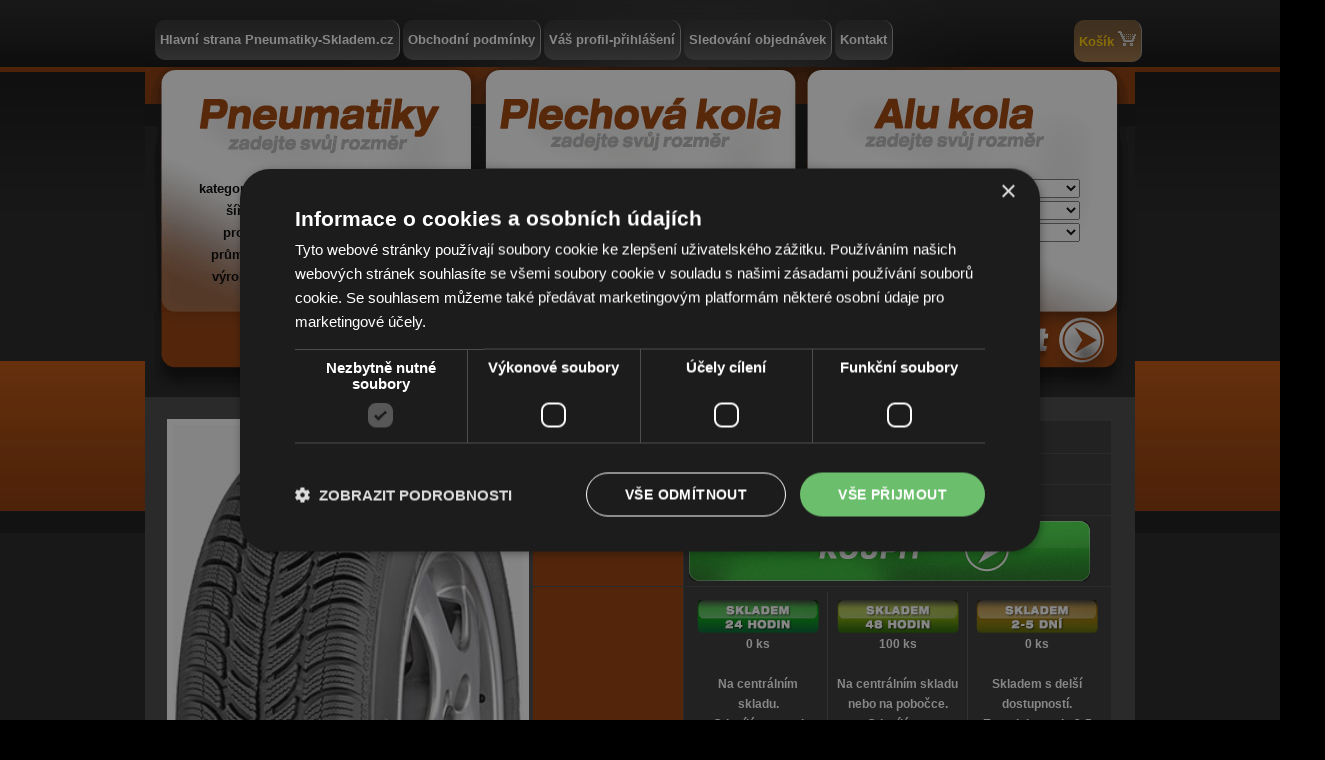

--- FILE ---
content_type: text/html
request_url: https://www.pneumatiky-skladem.cz/sava-eskimo-s3-195-65-r15-id45841
body_size: 10942
content:
<!DOCTYPE HTML PUBLIC "-//W3C//DTD HTML 4.01 Transitional//EN"
"http://www.w3.org/TR/html4/loose.dtd">
<html>
<head>
<title>Pneumatiky skladem - hlavní vyhledávání</title>
<meta http-equiv="Content-Type" content="text/html; charset=windows-1250">
<meta name="Robots" content="all,index,follow">
<meta name="keywords" content="výprodej pneu, pneumatik, pneumatiky, pneu, prodej pneumatik, alu kola, disky, plechová kola, letní pneumatiky, zimní pneumatiky, celoroční pneumatiky, motocyklové pneu, užitková vozidla, off-road pneumatiky, Barum, letní, zimní">
<meta name="description" content="pneumatiky, pneumatiky skladem, alu kola, plechová kola, plechové disky, skladové, výprodej, levné pneu, prodej pneu, zimní, letní">
<meta name="copyright" content="Copyright (c) 2026 Pneumatiky skladem">
<link rel="shortcut icon" href="/favicon.ico" type="image/x-icon" />
<link href="/styly_v2.css?2026011610" rel="stylesheet" type="text/css" />
<link href="/inc/fancybox-1.3.4/jquery.fancybox-1.3.4.css" rel="stylesheet" type="text/css" media="screen" />
<script language="JavaScript" type="text/JavaScript" src="/inc/jquery-1.6.4.min.js"></script>
<script language="JavaScript" type="text/JavaScript" src="/inc/DD_roundies_0.0.2a-min.js"></script>
<script language="JavaScript" type="text/JavaScript" src="/inc/fancybox-1.3.4/jquery.fancybox-1.3.4.pack.js"></script>
<script language="JavaScript" type="text/JavaScript" src="/inc/javascript_jquery.js?2026011610"></script>
<script language="JavaScript" type="text/JavaScript" src="/inc_cz/javascript.js?2026011610"></script>
<script language="JavaScript" type="text/JavaScript" src="/inc/jquery.cookie.js?2026011610"></script>

<script>dataLayer = [];</script>

	
	    <script>
        window.dataLayer = window.dataLayer || [];
        function gtag() { window.dataLayer.push(arguments); }
            gtag('consent', 'default', {
            ad_storage: 'denied',
            analytics_storage: 'denied',
            personalization_storage: 'denied',
            functionality_storage: 'granted',
            security_storage: 'granted',
            ad_personalization: 'denied',
            ad_user_data: 'denied',
            wait_for_update: 1000,
        });
    </script>

    <script type="text/javascript" charset="UTF-8" src="//cdn.cookie-script.com/s/7094d4b5b68037c7a6fa95d8b00515cc.js"></script>

	
    <script>(function(w,d,s,l,i){w[l]=w[l]||[];w[l].push({'gtm.start':
    new Date().getTime(),event:'gtm.js'});var f=d.getElementsByTagName(s)[0],
    j=d.createElement(s),dl=l!='dataLayer'?'&l='+l:'';j.async=true;j.src=
    '//www.googletagmanager.com/gtm.js?id='+i+dl;f.parentNode.insertBefore(j,f);
    })(window,document,'script','dataLayer','GTM-N46JRB');</script>









</head>
<body>
 	


		    <noscript><iframe src="//www.googletagmanager.com/ns.html?id=GTM-N46JRB"
    height="0" width="0" style="display:none;visibility:hidden"></iframe></noscript>








    <!-- Overeno zakazniky - heureka.cz -->
    <script type="text/javascript">
    //<![CDATA[
    var _hwq = _hwq || [];
        _hwq.push(['setKey', '47D614472AD772D5D264C018600907C9']);_hwq.push(['setTopPos', '60']);_hwq.push(['showWidget', '22']);(function() {
        var ho = document.createElement('script'); ho.type = 'text/javascript'; ho.async = true;
        ho.src = ('https:' == document.location.protocol ? 'https://ssl' : 'http://www') + '.heureka.cz/direct/i/gjs.php?n=wdgt&sak=47D614472AD772D5D264C018600907C9';
        var s = document.getElementsByTagName('script')[0]; s.parentNode.insertBefore(ho, s);
    })();
    //]]>
    </script>
    <!-- // Overeno zakazniky - heureka.cz -->

	<div id="index">
		<div id="vyhledavani">
			
<div id="mainpicture" style="position:relative">
    <table border="0" cellpadding="0" cellspacing="0">
        <tr>
            <td><img src="/lista_cz/images/new_navrh_04.jpg" width="330" height="67" alt=""></td>
            <td><img src="/lista_cz/images/new_navrh_05.jpg" width="330" height="67" alt=""></td>
            <td><img src="/lista_cz/images/new_navrh_06.jpg" width="330" height="67" alt=""></td>
        </tr>
            </table>
    <div id="horni_menu">
		<ul>
        	<li><a href="/">Hlavní strana Pneumatiky-Skladem.cz</a></li>
	        <li><a href="/obchodni-podminky">Obchodní podmínky</a></li>
	        <li><a href="/registrace-zakaznika">Váš profil-přihlášení</a></li>
	        <li><a href="/sledovani-objednavek">Sledování objednávek</a></li>
	        <li><a href="/kontakt">Kontakt</a></li>
        </ul>
		<a class="kosik" href="/kosik">Košík <img src="/pics/basket-pneumatiky-skladem.gif" alt="Košík"></a>
    </div>
</div>

<form method="post" action="/" id="formvyhledavani">

    <table border="0" cellpadding="0" cellspacing="0">
        <tr>
            <td align="right">
                <div style="position:relative">
                    <img src="/lista_cz/images/new_navrh_11.png" width="330" height="245" alt="">
                    <div id="pneu_selecty">
                        kategorie* <select name='pneu_search_kategorie' class='vyhl_margin' style='width:180px' onchange="getElementById('submitter').name='hledejpneu_x';getElementById('submitter').value='1';submit();"><option value='-all-' class='red-back'>-vyber kategorii pneu-</option>
<optgroup label="osobní"><option value='pneu-os-letni'>osobní letní</option>
<option value='pneu-os-zimni' selected='selected'>osobní zimní</option>
<option value='pneu-os-celorocni'>osobní celoroční</option>
</optgroup><optgroup label="užitkové"><option value='pneu-uzit-vozidla'>užitkové letní</option>
<option value='pneu-uzit-vozidla-zimni'>užitkové zimní</option>
<option value='pneu-uzit-celorocni'>užitkové celoroční</option>
</optgroup><optgroup label="off-road, 4x4"><option value='pneu-off-road-letni'>off-road,4x4</option>
<option value='pneu-off-road-zimni'>off-road zimní,4x4</option>
</optgroup><optgroup label="motocykly"><option value='pneu-moto'>motocyklové</option>
</optgroup><optgroup label="ostatní"><option value='pneu-ctyrkolky'>čtyřkolky</option>
</optgroup></select><br/>
                        šířka* <select name='pneu_search_sirka' class='vyhl_margin' style='width:180px'><option value='-all-' class='red-back'>-vyber šířku-</option>
<option value='HL195'>HL195</option>
<option value='HL225'>HL225</option>
<option value='Hl255'>Hl255</option>
<option value='HL265'>HL265</option>
<option value='HL275'>HL275</option>
<option value='HL285'>HL285</option>
<option value='HL305'>HL305</option>
<option value='125'>125</option>
<option value='135'>135</option>
<option value='145'>145</option>
<option value='155'>155</option>
<option value='165'>165</option>
<option value='175'>175</option>
<option value='185'>185</option>
<option value='195' selected='selected'>195</option>
<option value='205'>205</option>
<option value='215'>215</option>
<option value='225'>225</option>
<option value='235'>235</option>
<option value='245'>245</option>
<option value='255'>255</option>
<option value='265'>265</option>
<option value='275'>275</option>
<option value='285'>285</option>
<option value='295'>295</option>
<option value='305'>305</option>
<option value='315'>315</option>
<option value='325'>325</option>
<option value='335'>335</option>
<option value='345'>345</option>
<option value='355'>355</option>
</select><br/>
                        profil* <select name='pneu_search_profil' class='vyhl_margin' style='width:180px'><option value='-all-' class='red-back'>-vyber profil-</option>
<option value=''></option>
<option value='25'>25</option>
<option value='30'>30</option>
<option value='35'>35</option>
<option value='40'>40</option>
<option value='45'>45</option>
<option value='50'>50</option>
<option value='55'>55</option>
<option value='60'>60</option>
<option value='65' selected='selected'>65</option>
<option value='70'>70</option>
<option value='80'>80</option>
</select><br/>
                        průměr* <select name='pneu_search_prumer' class='vyhl_margin' style='width:180px'><option value='-all-' class='red-back'>-vyber průměr-</option>
<option value=''></option>
<option value='13'>13</option>
<option value='14'>14</option>
<option value='15' selected='selected'>15</option>
<option value='16'>16</option>
<option value='17'>17</option>
<option value='18'>18</option>
<option value='19'>19</option>
<option value='20'>20</option>
<option value='21'>21</option>
<option value='22'>22</option>
<option value='23'>23</option>
</select><br/>
                        výrobce <select name='pneu_search_vyrobce' class='vyhl_margin' style='width:180px'><option value='-all-' class='red-back'>-vyber výrobce-</option>
<option value=''></option>
<option value='Arivo'>Arivo</option>
<option value='Barum'>Barum</option>
<option value='BFGoodrich'>BFGoodrich</option>
<option value='Bridgestone'>Bridgestone</option>
<option value='Continental'>Continental</option>
<option value='Dayton'>Dayton</option>
<option value='Dunlop'>Dunlop</option>
<option value='Falken'>Falken</option>
<option value='Firestone'>Firestone</option>
<option value='Fortune'>Fortune</option>
<option value='Fulda'>Fulda</option>
<option value='Goodyear'>Goodyear</option>
<option value='Hankook'>Hankook</option>
<option value='Imperial'>Imperial</option>
<option value='Kleber'>Kleber</option>
<option value='Kormoran'>Kormoran</option>
<option value='Kumho'>Kumho</option>
<option value='Matador'>Matador</option>
<option value='Michelin'>Michelin</option>
<option value='Nexen'>Nexen</option>
<option value='Nokian Tyres'>Nokian Tyres</option>
<option value='Pirelli'>Pirelli</option>
<option value='Rotalla'>Rotalla</option>
<option value='Rovelo'>Rovelo</option>
<option value='Sailun'>Sailun</option>
<option value='Sava'>Sava</option>
<option value='Sebring'>Sebring</option>
<option value='Semperit'>Semperit</option>
<option value='Sunny'>Sunny</option>
<option value='Tracmax'>Tracmax</option>
<option value='Vraník'>Vraník</option>
<option value='Vredestein'>Vredestein</option>
<option value='Windforce'>Windforce</option>
<option value='Yokohama'>Yokohama</option>
</select>                    </div>
                </div>
            </td>
            <td align="right">
                <div style="position:relative">
                    <img src="/lista_cz/images/new_navrh_12.png" width="330" height="245" alt="">
                    <div id="ocel_selecty">
                        šířka* <select name='ocel_search_sirka' class='vyhl_margin' style='width:180px'><option value='-all-' class='red-back'>-vyber šířku-</option>
<option value='4.00B'>4.00B</option>
<option value='4.50B'>4.50B</option>
<option value='4.50J'>4.50J</option>
<option value='4J'>4J</option>
<option value='5.00B'>5.00B</option>
<option value='5.50'>5.50</option>
<option value='5.50J'>5.50J</option>
<option value='5.50JJ'>5.50JJ</option>
<option value='5.5J'>5.5J</option>
<option value='5J'>5J</option>
<option value='6,5J'>6,5J</option>
<option value='6.5'>6.5</option>
<option value='6.50J'>6.50J</option>
<option value='6.50JJ'>6.50JJ</option>
<option value='6.5J'>6.5J</option>
<option value='6J'>6J</option>
<option value='6JJ'>6JJ</option>
<option value='6'>6</option>
<option value='7'>7</option>
<option value='7.50J'>7.50J</option>
<option value='7J'>7J</option>
<option value='7JJ'>7JJ</option>
<option value='8.5J'>8.5J</option>
<option value='8J'>8J</option>
</select><br/>
                        průměr* <select name='ocel_search_prumer' class='vyhl_margin' style='width:180px'><option value='-all-' class='red-back'>-vyber průměr-</option>
<option value='13'>13</option>
<option value='14'>14</option>
<option value='15'>15</option>
<option value='16'>16</option>
<option value='17'>17</option>
<option value='18'>18</option>
<option value='19'>19</option>
<option value='20'>20</option>
</select><br/>
                        rozteč <select name='ocel_search_roztec' class='vyhl_margin' style='width:180px'><option value='-all-' class='red-back'>-vyber rozteč-</option>
<option value='3x112'>3x112</option>
<option value='4x098'>4x098</option>
<option value='4x100'>4x100</option>
<option value='4x107,95'>4x107,95</option>
<option value='4x108'>4x108</option>
<option value='4x114.3'>4x114.3</option>
<option value='5x098'>5x098</option>
<option value='5x100'>5x100</option>
<option value='5x105'>5x105</option>
<option value='5x107,95'>5x107,95</option>
<option value='5x108'>5x108</option>
<option value='5x110'>5x110</option>
<option value='5x112'>5x112</option>
<option value='5x114.3'>5x114.3</option>
<option value='5x115'>5x115</option>
<option value='5x118'>5x118</option>
<option value='5x120'>5x120</option>
<option value='5x127'>5x127</option>
<option value='5x130'>5x130</option>
<option value='5x139.7'>5x139.7</option>
<option value='5x160'>5x160</option>
<option value='6x114.3'>6x114.3</option>
<option value='6x120'>6x120</option>
<option value='6x125'>6x125</option>
<option value='6x130'>6x130</option>
<option value='6x139.7'>6x139.7</option>
<option value='6x170'>6x170</option>
<option value='6x180'>6x180</option>
<option value='6x200'>6x200</option>
<option value='6x205'>6x205</option>
</select>                    </div>
                </div>
            </td>
            <td align="right">
                <div style="position:relative">
                    <img src="/lista_cz/images/new_navrh_13.png" width="330" height="245" alt="">
                    <div id="alu_selecty">
                        šířka* <select name='alu_search_sirka' class='vyhl_margin' style='width:180px'><option value='-all-' class='red-back'>-vyber šířku-</option>
<option value='5'>5</option>
<option value='5.5'>5.5</option>
<option value='6'>6</option>
<option value='6.5'>6.5</option>
<option value='7'>7</option>
<option value='7.5'>7.5</option>
<option value='8'>8</option>
<option value='8.5'>8.5</option>
<option value='9'>9</option>
<option value='9.5'>9.5</option>
<option value='10'>10</option>
<option value='10.5'>10.5</option>
<option value='11'>11</option>
<option value='11.5'>11.5</option>
</select><br/>
                        průměr* <select name='alu_search_prumer' class='vyhl_margin' style='width:180px'><option value='-all-' class='red-back'>-vyber průměr-</option>
<option value='14'>14</option>
<option value='15'>15</option>
<option value='16'>16</option>
<option value='17'>17</option>
<option value='18'>18</option>
<option value='19'>19</option>
<option value='20'>20</option>
<option value='21'>21</option>
<option value='22'>22</option>
<option value='23'>23</option>
</select><br/>
                        rozteč <select name='alu_search_roztec' class='vyhl_margin' style='width:180px'><option value='-all-' class='red-back'>-vyber rozteč-</option>
<option value='4x098'>4x098</option>
<option value='4x100'>4x100</option>
<option value='4x108'>4x108</option>
<option value='4x114.3'>4x114.3</option>
<option value='4x98'>4x98</option>
<option value='5x098'>5x098</option>
<option value='5x100'>5x100</option>
<option value='5x105'>5x105</option>
<option value='5x108'>5x108</option>
<option value='5x110'>5x110</option>
<option value='5x112'>5x112</option>
<option value='5x112.5'>5x112.5</option>
<option value='5x114.3'>5x114.3</option>
<option value='5x115'>5x115</option>
<option value='5x118'>5x118</option>
<option value='5x120'>5x120</option>
<option value='5x120.65'>5x120.65</option>
<option value='5x127'>5x127</option>
<option value='5x130'>5x130</option>
<option value='5x139.7'>5x139.7</option>
<option value='5x150'>5x150</option>
<option value='5x160'>5x160</option>
<option value='5x165.1'>5x165.1</option>
<option value='5x98'>5x98</option>
<option value='6x114.3'>6x114.3</option>
<option value='6x115'>6x115</option>
<option value='6x120'>6x120</option>
<option value='6x127'>6x127</option>
<option value='6x130'>6x130</option>
<option value='6x139,7'>6x139,7</option>
<option value='6x139.6'>6x139.6</option>
<option value='6x139.7'>6x139.7</option>
</select>                    </div>
                </div>
            </td>
        </tr>
        <tr>
            <td><input type="image" src="/lista_cz/images/new_navrh_14.png" width="330" height="59"
                       name="hledejpneu" id="hledejpneu" value="1" class="rollover"/></td>
            <td><input type="image" src="/lista_cz/images/new_navrh_15.png" width="330" height="59"
                       name="hledejocel" id="hledejocel" value="1" class="rollover"/></td>
            <td><input type="image" src="/lista_cz/images/new_navrh_16.png" width="330" height="59"
                       name="hledejalu" id="hledejalu" value="1" class="rollover"/></td>
        </tr>
        <tr>
            <td><img src="/lista_cz/images/new_navrh_17.jpg" width="330" height="26" alt=""></td>
            <td><img src="/lista_cz/images/new_navrh_18.jpg" width="330" height="26" alt=""></td>
            <td><img src="/lista_cz/images/new_navrh_19.jpg" width="330" height="26" alt=""></td>
        </tr>
    </table>

    <input type="hidden" name="vyber" value="1"/>
    <input type="hidden" id="submitter" name="" value=""/>
</form>

		</div>

		




<!-- VYPIS DETAILU PRODUKTU -->

<div class="detailproduktu">
	<table width="100%">
    	<tr valign="top">
        	<td width="250" style="background-color:#FFFFFF;" align="center">
				<div class="nahled"><img src="https://www.pneumatiky-skladem.cz/pics/pneu/savaeskimos3.jpg" title='Sava Eskimo S3+, 195/65 R15 91 T, osobní zimní' width='350' /></div>
			</td>
            <td>
            	<table width="100%" cellpadding="5" cellspacing="1">
                	<col width="150" />
                	<tr>
                    	<td class="detailinfo1">Název produktu</td>
                        <td class="detailinfo2" style="font-size:22px;line-height:22px;">Sava Eskimo S3+</td>
                    </tr>
                	<tr>
                    	<td class="detailinfo1">Další parametry</td>
                        <td class="detailinfo2">
                            195/65 R15 91 T                                                          
                                                    </td>
                    </tr>
                    <tr>
                    	<td class="detailinfo1">Cena v Kč (s DPH)</td>
                        <td class="detailinfo2">
																					<span class="text-big2 yellow bold">1211,-</span>
                                                    </td>
                    </tr>
                    <tr>
                                            	<td class="detailinfo1"></td>
                        <td class="detailinfo2">
                                                            <a style="width:98%" href="/kosik/?addbasket=1&amp;pocet=4&amp;idnabidka=45841"><img class="rollover" src="/lista_cz/button_koupit.png" /></a>
                                                                                </td>
                    </tr>
                    <tr>
                    	<td class="detailinfo1">Dostupnost</td>
                        <td class="detailinfo2" align="center">
															<table style="width:100%;border:none;" border="0" cellspacing="0" cellpadding="8">
                                    <tr valign="top">
                                        <td width="33%" align="center" style="border-right:1px solid #555;">
                                        	<img id="detail_dostupnost_1" src="/lista_cz/dostupnost01.png" alt="" /><br />
											0 ks
                                            <div id="detail_dostupnost_info1">
                                            	<br /><strong>Na centrálním skladu.</strong><br />Odesíláme mezi<br />8 a 15 hodinou<br />a expedujeme<br />ještě dnes (v pracovní dny).                                            </div>
                                        </td>
                                        <td width="34%" align="center" style="border-right:1px solid #555;">
                                        	<img id="detail_dostupnost_2" src="/lista_cz/dostupnost02.png" alt="" /><br />
											100 ks
                                            <div id="detail_dostupnost_info2">
                                            	<br /><strong>Na centrálním skladu nebo na pobočce.</strong><br />Odesíláme následující pracovní den.                                            </div>
                                        </td>
                                        <td width="33%" align="center" style="">
                                        	<img id="detail_dostupnost_3" src="/lista_cz/dostupnost03.png" alt="" /><br />
											0 ks
                                            <div id="detail_dostupnost_info3">
                                            	<br /><strong>Skladem s delší dostupností.</strong><br />Expedujeme do 2-5 pracovních dní.                                            </div>
                                        </td>
                                    </tr>
	                            </table>
								<span class='green bold'>Pokud zboží objednáte dnes do 15. hodiny,<br />bude vám doručeno do 2 pracovních dnů.</span><br /><span class='yellow bold'>V 95% garantujeme stáří pneumatiky do 2 let.</span>						</td>
                    </tr>
                    <tr>
                    	<td class="detailinfo1">Stručný popis</td>
                        <td class="detailinfo2" height="220">
							 <div class="stitek_eu_maly"><a href="/stitek-eu?stitek2=DCB7210-609992" title="Energetický štítek - klikni"><img style="position:absolute;top:0px;right:0px" src="/lista_cz/stitky/stitek_eu2_maly.png" alt=""  /></a></div>Pneumatiky Sava Eskimo S3+ jsou vysoce výkonnou zimní volbou pro osobní automobily všech kategorií. Pneumatiky Sava Eskimo S3+ získaly velmi kladné hodnocení v mnoha nezávislých testech jako jsou ÜAMTC TEST, TSC, STIFTUNG a také ve známém testu ADAC. Tyto pneumatiky nabízejí dynamickou a komfortní jízdu i v nejnáročnějších zimních podmínkách střední Evropy. Pneumatiky Sava Eskimo S3+ jsou ideální volbou pro majitele vozů nižší a střední třídy, přičemž je lze bez problémů obout i na rodinné a sportovní vozy. Směrový dezén s hlubokými drážkami efektivně odvádí vodu a sněhovou břečku, čímž výrazně snižuje riziko aquaplaningu a zvyšuje bezpečnost jízdy. Moderní zimní směs siliky zaručuje zachování měkkosti a elasticity i při nízkých teplotách, což přispívá k lepší přilnavosti a ovladatelnosti pneumatik Sava Eskimo S3+. Speciální pryskyřice ve směsi dále zlepšují přilnavost a zkracují brzdnou dráhu na mokré vozovce. Dezén pneumatik Sava Eskimo S3+ obsahuje více hran, které zvyšují trakci a zlepšují jízdní vlastnosti na zimních silnicích.<br />
<br />
Pneumatiky Sava Eskimo S3+ mají inovovanou konstrukci, která zajišťuje rovnoměrné opotřebení běhounu a umožňuje dosáhnout vysokého počtu najetých kilometrů. Pneumatiky jsou vybaveny indikátory opotřebení, které jasně ukazují doporučenou minimální hloubku drážek dezénu pro bezpečné zimní použití, tedy 4 milimetry. Ekologický přístup při výrobě pneumatik Sava Eskimo S3+ spočívá v omezení množství škodlivých PCA olejů na minimum, což přispívá k ochraně životního prostředí. Pneumatiky Sava Eskimo S3+ vynikají dlouhou životností, výborným poměrem ceny a kvality a mimořádným gripem na zimních silnicích. Díky perfektnímu ovládání na mokru a sněhu jsou pneumatiky Sava Eskimo S3+ spolehlivou volbou pro bezpečnou zimní jízdu.<br />
<br />
Vysoce výkonná pneumatika Sava Eskimo S3+ s inovovanou směsí nabízí dynamickou a komfortní jízdu i v těch nejtěžších zimních podmínkách. Hluboké obvodové drážky spolu se směrovým dezénem a širokými bočními kanálky výrazně zvyšují odolnost pneumatik Sava Eskimo S3+ proti aquaplaningu a zlepšují bezpečnost jízdy na mokrých vozovkách. Dezén pneumatik Sava Eskimo S3+ obsahuje indikátory opotřebení, které uživateli signalizují, kdy je potřeba pneumatiku vyměnit, aby byla zachována optimální přilnavost během zimy. Pneumatiky Sava Eskimo S3+ jsou tak vhodnou volbou pro řidiče, kteří hledají spolehlivé a cenově dostupné zimní pneumatiky s vynikajícími jízdními vlastnostmi.<br />
<br />
Sava je slovinská značka pneumatik, která vznikla v roce 1921, ale od roku 1998 patří do amerického koncernu Goodyear, který v roce 2004 získal 100% podíl ve společnosti. Značka Sava nabízí pneumatiky pro osobní, nákladní, dodávkové a SUV automobily a je známá dobrým poměrem ceny a výkonu, dlouhou životností a nízkou hlučností. Výrobní závod firmy se nachází ve slovinském městě Kranj. Pneumatiky Sava patří do koncernu Goodyear (Goodyear, Dunlop, Sava, Fulda, Debica) a jsou vyráběny dle nejvyšších kvalitativních standartů. Pneu Sava garantují výborné jízdní vlastnosti a hospodárný provoz vašeho automobilu. Aktuální dezény: Letní pneumatiky: Sava Intensa, Sava Perfekta a Sava Effecta Zimní pneumatiky: Sava Eskimo S3 a Sava Trenta. Eskimo LT Pneumatiky pro nákladní vozy v nečekaných zimních podmínkách a řidiči, kteří si uvědomují jejich hodnotu.						</td>
                    </tr>
                </table>        
            </td>
        </tr>
    </table>
</div>





    <!-- Heureka.cz PRODUCT DETAIL script -->
    <script> (function(t, r, a, c, k, i, n, g) {t['ROIDataObject'] = k; t[k]=t[k]||function(){(t[k].q=t[k].q||[]).push(arguments)},t[k].c=i;n=r.createElement(a), g=r.getElementsByTagName(a)[0];n.async=1;n.src=c;g.parentNode.insertBefore(n,g) })(window, document, 'script', '//www.heureka.cz/ocm/sdk.js?version=2&page=product_detail', 'heureka', 'cz'); </script>
    <!-- End Heureka.cz PRODUCT DETAIL script -->



<div class="message" style="background-color:#fff;height:80px;">
    <div style="float:left;width:800px;text-align:justify;">
    Vážení zákazníci, <br />náš obchod Pneumatiky-Skladem.cz získal prestižní certifikát "Ověřeno zákazníky" populárního vyhledávače zboží Heureka.cz. Tento certifikát je vydáván na základě spokojených reakcí našich zákazníků. Děkujeme za důvěru a přízeň.    </div>
        <div id="showHeurekaBadgeHere-1"></div><script type="text/javascript">
        //<![CDATA[
        var _hwq = _hwq || [];
            _hwq.push(['setKey', '47D614472AD772D5D264C018600907C9']);_hwq.push(['showWidget', '1', '14863', 'Pneumatiky-Skladem', 'pneumatiky-skladem-cz']);(function() {
            var ho = document.createElement('script'); ho.type = 'text/javascript'; ho.async = true;
            ho.src = ('https:' == document.location.protocol ? 'https://ssl' : 'http://www') + '.heureka.cz/direct/i/gjs.php?n=wdgt&sak=47D614472AD772D5D264C018600907C9';
            var s = document.getElementsByTagName('script')[0]; s.parentNode.insertBefore(ho, s);
        })();
        //]]>
        </script>

</div><br />



<!-- ******************************************** VYPIS **************************************** -->

		<div id='vypis' style='position:relative'>
			<div id='offsitebannery'><a href='https://www.polaroid-slunecni-bryle.cz' target='blank'><img src='/lista_cz/bannery/banner_160x600.jpg' alt='Sluneční brýle Polaroid' /></a></div>

			<table border="0" width="100%" cellspacing="2" id='maintable'>
				<thead>
					<tr class="bold"><td>		Rozměr		</td><td>	Výrobce		</td><td>	Název		</td><td>	Li/Si			</td><td align="center">		Naše cena<br />v Kč s DPH			</td><td align="center">		Sleva			</td><td align="center">		Info								</td><td align="center">		Detail								</td></tr>
				</thead>
				<tbody>
					<tr  class="rowcolor2"><td class="grey-back"><strong>195/65 R15</strong></td><td>Rovelo</td><td>RWT-768</td><td>91 T</td><td align="center"><strong>899,-</strong><img src='/lista_cz/vyhodna_cena_maly.png' alt='výhodná cena' /></td><td></td><td><img src='/lista_cz/dostupne_skladem_maly.png' alt='dostupné skladem' /></td><td class='info'><a href="/rovelo-rwt-768-195-65-r15-id129126"><img class='rollover' src='/lista_cz/detail.png' alt='detail produktu Rovelo RWT-768, 195/65 R15 91 T, osobní zimní' /></a></td></tr><tr  class="rowcolor1"><td class="grey-back"><strong>195/65 R15</strong></td><td>Kumho</td><td>Wintercraft WP 52+</td><td>91 T</td><td align="center"><strong>1044,-</strong><img src='/lista_cz/vyhodna_cena_maly.png' alt='výhodná cena' /></td><td>33%</td><td><img src='/lista_cz/dostupne_skladem_maly.png' alt='dostupné skladem' /></td><td class='info'><a href="/kumho-wintercraft-wp-52-195-65-r15-id135669"><img class='rollover' src='/lista_cz/detail.png' alt='detail produktu Kumho Wintercraft WP 52+, 195/65 R15 91 T, osobní zimní' /></a></td></tr><tr  class="rowcolor2"><td class="grey-back"><strong>195/65 R15</strong></td><td>Sailun</td><td>Ice Blazer Alpine+</td><td>91 T</td><td align="center"><strong>996,-</strong><img src='/lista_cz/vyhodna_cena_maly.png' alt='výhodná cena' /></td><td>26%</td><td><img src='/lista_cz/dostupne_skladem_maly.png' alt='dostupné skladem' /></td><td class='info'><a href="/sailun-ice-blazer-alpine-195-65-r15-id97004"><img class='rollover' src='/lista_cz/detail.png' alt='detail produktu Sailun Ice Blazer Alpine+, 195/65 R15 91 T, osobní zimní' /></a></td></tr><tr  class="rowcolor1"><td class="grey-back"><strong>195/65 R15</strong></td><td>Matador</td><td>MP93 Nordicca</td><td>91 T</td><td align="center"><strong>1058,-</strong><img src='/lista_cz/vyhodna_cena_maly.png' alt='výhodná cena' /></td><td>50%</td><td><img src='/lista_cz/dostupne_skladem_maly.png' alt='dostupné skladem' /></td><td class='info'><a href="/matador-mp93-nordicca-195-65-r15-id106249"><img class='rollover' src='/lista_cz/detail.png' alt='detail produktu Matador MP93 Nordicca, 195/65 R15 91 T, osobní zimní' /></a></td></tr><tr  class="rowcolor2"><td class="grey-back"><strong>195/65 R15</strong></td><td>Kormoran</td><td>Snow</td><td>91 T</td><td align="center"><strong>1290,-</strong><img src='/lista_cz/vyhodna_cena_maly.png' alt='výhodná cena' /></td><td>33%</td><td><img src='/lista_cz/dostupne_skladem_maly.png' alt='dostupné skladem' /></td><td class='info'><a href="/kormoran-snow-195-65-r15-id100840"><img class='rollover' src='/lista_cz/detail.png' alt='detail produktu Kormoran Snow, 195/65 R15 91 T, osobní zimní' /></a></td></tr><tr  class="rowcolor1"><td class="grey-back"><strong>195/65 R15 XL</strong></td><td>Kumho</td><td>Wintercraft WP 52+</td><td>95 T</td><td align="center"><strong>1190,-</strong><img src='/lista_cz/vyhodna_cena_maly.png' alt='výhodná cena' /></td><td></td><td><img src='/lista_cz/dostupne_skladem_maly.png' alt='dostupné skladem' /></td><td class='info'><a href="/kumho-wintercraft-wp-52-195-65-r15-xl-id135860"><img class='rollover' src='/lista_cz/detail.png' alt='detail produktu Kumho Wintercraft WP 52+, 195/65 R15 XL 95 T, osobní zimní' /></a></td></tr><tr  class="rowcolor2"><td class="grey-back"><strong>195/65 R15 XL</strong></td><td>Kormoran</td><td>Snow</td><td>95 T</td><td align="center"><strong>1100,-</strong><img src='/lista_cz/vyhodna_cena_maly.png' alt='výhodná cena' /></td><td>42%</td><td><img src='/lista_cz/dostupne_skladem_maly.png' alt='dostupné skladem' /></td><td class='info'><a href="/kormoran-snow-195-65-r15-xl-id107597"><img class='rollover' src='/lista_cz/detail.png' alt='detail produktu Kormoran Snow, 195/65 R15 XL 95 T, osobní zimní' /></a></td></tr><tr  class="rowcolor1"><td class="grey-back"><strong>195/65 R15</strong></td><td>Nexen</td><td>Winguard Snow G3</td><td>91 H</td><td align="center"><strong>1130,-</strong><img src='/lista_cz/vyhodna_cena_maly.png' alt='výhodná cena' /></td><td>67%</td><td><img src='/lista_cz/dostupne_skladem_maly.png' alt='dostupné skladem' /></td><td class='info'><a href="/nexen-winguard-snow-g3-195-65-r15-id100731"><img class='rollover' src='/lista_cz/detail.png' alt='detail produktu Nexen Winguard Snow G3, 195/65 R15 91 H, osobní zimní' /></a></td></tr><tr  class="rowcolor2"><td class="grey-back"><strong>195/65 R15</strong></td><td>Continental</td><td>WinterContact TS 870</td><td>91 H</td><td align="center"><strong>1941,-</strong><img src='/lista_cz/vyhodna_cena_maly.png' alt='výhodná cena' /></td><td>51%</td><td><img src='/lista_cz/dostupne_skladem_maly.png' alt='dostupné skladem' /></td><td class='info'><a href="/continental-wintercontact-ts-870-195-65-r15-id106365"><img class='rollover' src='/lista_cz/detail.png' alt='detail produktu Continental WinterContact TS 870, 195/65 R15 91 H, osobní zimní' /></a></td></tr><tr  class="rowcolor1"><td class="grey-back"><strong>195/65 R15</strong></td><td>Nokian Tyres</td><td>Snowproof 2</td><td>91 T</td><td align="center"><strong>1279,-</strong><img src='/lista_cz/vyhodna_cena_maly.png' alt='výhodná cena' /></td><td>57%</td><td><img src='/lista_cz/dostupne_skladem_maly.png' alt='dostupné skladem' /></td><td class='info'><a href="/nokian-tyres-snowproof-2-195-65-r15-id119863"><img class='rollover' src='/lista_cz/detail.png' alt='detail produktu Nokian Tyres Snowproof 2, 195/65 R15 91 T, osobní zimní' /></a></td></tr><tr  class="rowcolor2"><td class="grey-back"><strong>195/65 R15</strong></td><td>BFGoodrich</td><td>G-Force Winter2</td><td>91 H</td><td align="center"><strong>1612,-</strong><img src='/lista_cz/vyhodna_cena_maly.png' alt='výhodná cena' /></td><td>38%</td><td><img src='/lista_cz/dostupne_skladem_maly.png' alt='dostupné skladem' /></td><td class='info'><a href="/bfgoodrich-g-force-winter2-195-65-r15-id76623"><img class='rollover' src='/lista_cz/detail.png' alt='detail produktu BFGoodrich G-Force Winter2, 195/65 R15 91 H, osobní zimní' /></a></td></tr><tr  class="rowcolor1"><td class="grey-back"><strong>195/65 R15 XL</strong></td><td>Kleber</td><td>Krisalp HP3</td><td>95 T</td><td align="center"><strong>1456,-</strong><img src='/lista_cz/vyhodna_cena_maly.png' alt='výhodná cena' /></td><td>-13%</td><td><img src='/lista_cz/dostupne_skladem_maly.png' alt='dostupné skladem' /></td><td class='info'><a href="/kleber-krisalp-hp3-195-65-r15-xl-id76584"><img class='rollover' src='/lista_cz/detail.png' alt='detail produktu Kleber Krisalp HP3, 195/65 R15 XL 95 T, osobní zimní' /></a></td></tr><tr  class="rowcolor2"><td class="grey-back"><strong>195/65 R15 XL</strong></td><td>Semperit</td><td>Speed-Grip 5</td><td>95 T</td><td align="center"><strong>1475,-</strong><img src='/lista_cz/vyhodna_cena_maly.png' alt='výhodná cena' /></td><td>49%</td><td><img src='/lista_cz/dostupne_skladem_maly.png' alt='dostupné skladem' /></td><td class='info'><a href="/semperit-speed-grip-5-195-65-r15-xl-id118722"><img class='rollover' src='/lista_cz/detail.png' alt='detail produktu Semperit Speed-Grip 5, 195/65 R15 XL 95 T, osobní zimní' /></a></td></tr><tr  class="rowcolor1"><td class="grey-back"><strong>195/65 R15 XL</strong></td><td>Rovelo</td><td>RWT-768</td><td>95 T</td><td align="center"><strong>964,-</strong></td><td></td><td><img src='/lista_cz/dostupne_skladem_maly.png' alt='dostupné skladem' /></td><td class='info'><a href="/rovelo-rwt-768-195-65-r15-xl-id129127"><img class='rollover' src='/lista_cz/detail.png' alt='detail produktu Rovelo RWT-768, 195/65 R15 XL 95 T, osobní zimní' /></a></td></tr><tr  class="rowcolor2"><td class="grey-back"><strong>195/65 R15</strong></td><td>Nexen</td><td>Winguard Snow G3</td><td>91 T</td><td align="center"><strong>1080,-</strong></td><td>65%</td><td><img src='/lista_cz/dostupne_skladem_maly.png' alt='dostupné skladem' /></td><td class='info'><a href="/nexen-winguard-snow-g3-195-65-r15-id100732"><img class='rollover' src='/lista_cz/detail.png' alt='detail produktu Nexen Winguard Snow G3, 195/65 R15 91 T, osobní zimní' /></a></td></tr><tr  class="rowcolor1"><td class="grey-back"><strong>195/65 R15</strong></td><td>Sebring</td><td>Snow</td><td>91 H</td><td align="center"><strong>1257,-</strong></td><td>48%</td><td><img src='/lista_cz/dostupne_skladem_maly.png' alt='dostupné skladem' /></td><td class='info'><a href="/sebring-snow-195-65-r15-id86527"><img class='rollover' src='/lista_cz/detail.png' alt='detail produktu Sebring Snow, 195/65 R15 91 H, osobní zimní' /></a></td></tr><tr  class="rowcolor2"><td class="grey-back"><strong>195/65 R15</strong></td><td>Barum</td><td>Polaris 6</td><td>91 T</td><td align="center"><strong>1141,-</strong></td><td>45%</td><td><img src='/lista_cz/dostupne_skladem_maly.png' alt='dostupné skladem' /></td><td class='info'><a href="/barum-polaris-6-195-65-r15-id127606"><img class='rollover' src='/lista_cz/detail.png' alt='detail produktu Barum Polaris 6, 195/65 R15 91 T, osobní zimní' /></a></td></tr><tr  class="rowcolor1"><td class="grey-back"><strong>195/65 R15</strong></td><td>Kumho</td><td>Wintercraft WP 52+</td><td>91 H</td><td align="center"><strong>1124,-</strong></td><td></td><td><img src='/lista_cz/dostupne_skladem_maly.png' alt='dostupné skladem' /></td><td class='info'><a href="/kumho-wintercraft-wp-52-195-65-r15-id135823"><img class='rollover' src='/lista_cz/detail.png' alt='detail produktu Kumho Wintercraft WP 52+, 195/65 R15 91 H, osobní zimní' /></a></td></tr><tr  class="rowcolor2"><td class="grey-back"><strong>195/65 R15 XL</strong></td><td>Sebring</td><td>Snow</td><td>95 T</td><td align="center"><strong>1304,-</strong></td><td>46%</td><td><img src='/lista_cz/dostupne_skladem_maly.png' alt='dostupné skladem' /></td><td class='info'><a href="/sebring-snow-195-65-r15-xl-id86528"><img class='rollover' src='/lista_cz/detail.png' alt='detail produktu Sebring Snow, 195/65 R15 XL 95 T, osobní zimní' /></a></td></tr><tr  class="rowcolor1"><td class="grey-back"><strong>195/65 R15</strong></td><td>Matador</td><td>MP93 Nordicca</td><td>91 H</td><td align="center"><strong>1219,-</strong></td><td>48%</td><td><img src='/lista_cz/dostupne_skladem_maly.png' alt='dostupné skladem' /></td><td class='info'><a href="/matador-mp93-nordicca-195-65-r15-id106250"><img class='rollover' src='/lista_cz/detail.png' alt='detail produktu Matador MP93 Nordicca, 195/65 R15 91 H, osobní zimní' /></a></td></tr><tr  class="rowcolor2"><td class="grey-back"><strong>195/65 R15</strong></td><td>Barum</td><td>Polaris 6</td><td>91 H</td><td align="center"><strong>1278,-</strong></td><td>44%</td><td><img src='/lista_cz/dostupne_skladem_maly.png' alt='dostupné skladem' /></td><td class='info'><a href="/barum-polaris-6-195-65-r15-id127607"><img class='rollover' src='/lista_cz/detail.png' alt='detail produktu Barum Polaris 6, 195/65 R15 91 H, osobní zimní' /></a></td></tr><tr  class="rowcolor1"><td class="grey-back"><strong>195/65 R15 XL</strong></td><td>Barum</td><td>Polaris 6</td><td>95 H</td><td align="center"><strong>1409,-</strong></td><td>43%</td><td><img src='/lista_cz/dostupne_skladem_maly.png' alt='dostupné skladem' /></td><td class='info'><a href="/barum-polaris-6-195-65-r15-xl-id127608"><img class='rollover' src='/lista_cz/detail.png' alt='detail produktu Barum Polaris 6, 195/65 R15 XL 95 H, osobní zimní' /></a></td></tr><tr  class="rowcolor2"><td class="grey-back"><strong>195/65 R15</strong></td><td>Continental</td><td>WinterContact TS 870</td><td>91 T</td><td align="center"><strong>1551,-</strong></td><td>52%</td><td><img src='/lista_cz/dostupne_skladem_maly.png' alt='dostupné skladem' /></td><td class='info'><a href="/continental-wintercontact-ts-870-195-65-r15-id106364"><img class='rollover' src='/lista_cz/detail.png' alt='detail produktu Continental WinterContact TS 870, 195/65 R15 91 T, osobní zimní' /></a></td></tr><tr  class="rowcolor1"><td class="grey-back"><strong>195/65 R15</strong></td><td>Michelin</td><td>Alpin 7</td><td>91 T</td><td align="center"><strong>1770,-</strong></td><td>43%</td><td><img src='/lista_cz/dostupne_skladem_maly.png' alt='dostupné skladem' /></td><td class='info'><a href="/michelin-alpin-7-195-65-r15-id128004"><img class='rollover' src='/lista_cz/detail.png' alt='detail produktu Michelin Alpin 7, 195/65 R15 91 T, osobní zimní' /></a></td></tr><tr  class="rowcolor2"><td class="grey-back"><strong>195/65 R15 XL</strong></td><td>Pirelli</td><td>Powergy Winter</td><td>95 H</td><td align="center"><strong>1910,-</strong></td><td>46%</td><td><img src='/lista_cz/dostupne_skladem_maly.png' alt='dostupné skladem' /></td><td class='info'><a href="/pirelli-powergy-winter-195-65-r15-xl-id127681"><img class='rollover' src='/lista_cz/detail.png' alt='detail produktu Pirelli Powergy Winter, 195/65 R15 XL 95 H, osobní zimní' /></a></td></tr><tr  class="rowcolor1"><td class="grey-back"><strong>195/65 R15 XL</strong></td><td>Windforce</td><td>Snowblazer</td><td>95 T</td><td align="center"><strong>1089,-</strong></td><td>20%</td><td><img src='/lista_cz/dostupne_skladem_maly.png' alt='dostupné skladem' /></td><td class='info'><a href="/windforce-snowblazer-195-65-r15-xl-id120297"><img class='rollover' src='/lista_cz/detail.png' alt='detail produktu Windforce Snowblazer, 195/65 R15 XL 95 T, osobní zimní' /></a></td></tr><tr  class="rowcolor2"><td class="grey-back"><strong>195/65 R15</strong></td><td>Vraník</td><td>Super Snow-protektor</td><td>91 T</td><td align="center"><strong>1298,-</strong></td><td>-4%</td><td><img src='/lista_cz/dostupne_skladem_maly.png' alt='dostupné skladem' /></td><td class='info'><a href="/vranik-super-snow-protektor-195-65-r15-id66957"><img class='rollover' src='/lista_cz/detail.png' alt='detail produktu Vraník Super Snow-protektor, 195/65 R15 91 T, osobní zimní' /></a></td></tr><tr  class="rowcolor1"><td class="grey-back"><strong>195/65 R15</strong></td><td>Vraník</td><td>TS 790-protektor</td><td>91 T</td><td align="center"><strong>1303,-</strong></td><td>-4%</td><td><img src='/lista_cz/dostupne_skladem_maly.png' alt='dostupné skladem' /></td><td class='info'><a href="/vranik-ts-790-protektor-195-65-r15-id66909"><img class='rollover' src='/lista_cz/detail.png' alt='detail produktu Vraník TS 790-protektor, 195/65 R15 91 T, osobní zimní' /></a></td></tr><tr  class="rowcolor2"><td class="grey-back"><strong>195/65 R15 XL</strong></td><td>Vraník</td><td>HPL4-protektor</td><td>95 T</td><td align="center"><strong>1308,-</strong></td><td></td><td><img src='/lista_cz/dostupne_skladem_maly.png' alt='dostupné skladem' /></td><td class='info'><a href="/vranik-hpl4-protektor-195-65-r15-xl-id119985"><img class='rollover' src='/lista_cz/detail.png' alt='detail produktu Vraník HPL4-protektor, 195/65 R15 XL 95 T, osobní zimní' /></a></td></tr><tr  class="rowcolor1"><td class="grey-back"><strong>195/65 R15 XL</strong></td><td>Sailun</td><td>Ice Blazer Alpine+</td><td>95 T</td><td align="center"><strong>1135,-</strong></td><td>17%</td><td><img src='/lista_cz/dostupne_skladem_maly.png' alt='dostupné skladem' /></td><td class='info'><a href="/sailun-ice-blazer-alpine-195-65-r15-xl-id96989"><img class='rollover' src='/lista_cz/detail.png' alt='detail produktu Sailun Ice Blazer Alpine+, 195/65 R15 XL 95 T, osobní zimní' /></a></td></tr><tr style='background-color:#CC8A5E;color:#000' class="rowcolor2"><td class="grey-back"><strong>195/65 R15</strong></td><td>Sava</td><td>Eskimo S3+</td><td>91 T</td><td align="center"><strong>1211,-</strong></td><td>51%</td><td><img src='/lista_cz/dostupne_skladem_maly.png' alt='dostupné skladem' /></td><td class='info'><a href="/sava-eskimo-s3-195-65-r15-id45841"><img class='rollover' src='/lista_cz/detail.png' alt='detail produktu Sava Eskimo S3+, 195/65 R15 91 T, osobní zimní' /></a></td></tr><tr  class="rowcolor1"><td class="grey-back"><strong>195/65 R15</strong></td><td>Nexen</td><td>Winguard Sport 2</td><td>91 H</td><td align="center"><strong>1227,-</strong></td><td>64%</td><td><img src='/lista_cz/dostupne_skladem_maly.png' alt='dostupné skladem' /></td><td class='info'><a href="/nexen-winguard-sport-2-195-65-r15-id95161"><img class='rollover' src='/lista_cz/detail.png' alt='detail produktu Nexen Winguard Sport 2, 195/65 R15 91 H, osobní zimní' /></a></td></tr><tr  class="rowcolor2"><td class="grey-back"><strong>195/65 R15 XL</strong></td><td>Nexen</td><td>Winguard Snow G3</td><td>95 T</td><td align="center"><strong>1284,-</strong></td><td>62%</td><td><img src='/lista_cz/dostupne_skladem_maly.png' alt='dostupné skladem' /></td><td class='info'><a href="/nexen-winguard-snow-g3-195-65-r15-xl-id100730"><img class='rollover' src='/lista_cz/detail.png' alt='detail produktu Nexen Winguard Snow G3, 195/65 R15 XL 95 T, osobní zimní' /></a></td></tr><tr  class="rowcolor1"><td class="grey-back"><strong>195/65 R15</strong></td><td>Vraník</td><td>TS 790 Green Diamond-protektor</td><td>91 T</td><td align="center"><strong>1543,-</strong></td><td>-6%</td><td><img src='/lista_cz/dostupne_skladem_maly.png' alt='dostupné skladem' /></td><td class='info'><a href="/vranik-ts-790-green-diamond-protektor-195-65-r15-id66907"><img class='rollover' src='/lista_cz/detail.png' alt='detail produktu Vraník TS 790 Green Diamond-protektor, 195/65 R15 91 T, osobní zimní' /></a></td></tr><tr  class="rowcolor2"><td class="grey-back"><strong>195/65 R15</strong></td><td>Fulda</td><td>Kristall Montero 3</td><td>91 T</td><td align="center"><strong>1306,-</strong></td><td>46%</td><td><img src='/lista_cz/dostupne_skladem_maly.png' alt='dostupné skladem' /></td><td class='info'><a href="/fulda-kristall-montero-3-195-65-r15-id39536"><img class='rollover' src='/lista_cz/detail.png' alt='detail produktu Fulda Kristall Montero 3, 195/65 R15 91 T, osobní zimní' /></a></td></tr><tr  class="rowcolor1"><td class="grey-back"><strong>195/65 R15</strong></td><td>Hankook</td><td>W462 Winter i*cept RS3</td><td>91 T</td><td align="center"><strong>1308,-</strong></td><td>49%</td><td><img src='/lista_cz/dostupne_skladem_maly.png' alt='dostupné skladem' /></td><td class='info'><a href="/hankook-w462-winter-i-cept-rs3-195-65-r15-id113991"><img class='rollover' src='/lista_cz/detail.png' alt='detail produktu Hankook W462 Winter i*cept RS3, 195/65 R15 91 T, osobní zimní' /></a></td></tr><tr  class="rowcolor2"><td class="grey-back"><strong>195/65 R15</strong></td><td>Kormoran</td><td>Snow</td><td>91 H</td><td align="center"><strong>1326,-</strong></td><td>31%</td><td><img src='/lista_cz/dostupne_skladem_maly.png' alt='dostupné skladem' /></td><td class='info'><a href="/kormoran-snow-195-65-r15-id107600"><img class='rollover' src='/lista_cz/detail.png' alt='detail produktu Kormoran Snow, 195/65 R15 91 H, osobní zimní' /></a></td></tr><tr  class="rowcolor1"><td class="grey-back"><strong>195/65 R15</strong></td><td>Vraník</td><td>HPL4 Green Diamond-protektor</td><td>91 T</td><td align="center"><strong>1569,-</strong></td><td>-8%</td><td><img src='/lista_cz/dostupne_skladem_maly.png' alt='dostupné skladem' /></td><td class='info'><a href="/vranik-hpl4-green-diamond-protektor-195-65-r15-id66922"><img class='rollover' src='/lista_cz/detail.png' alt='detail produktu Vraník HPL4 Green Diamond-protektor, 195/65 R15 91 T, osobní zimní' /></a></td></tr><tr  class="rowcolor2"><td class="grey-back"><strong>195/65 R15</strong></td><td>Nokian Tyres</td><td>Snowproof 1</td><td>91 T</td><td align="center"><strong>1341,-</strong></td><td>53%</td><td><img src='/lista_cz/dostupne_skladem_maly.png' alt='dostupné skladem' /></td><td class='info'><a href="/nokian-tyres-snowproof-1-195-65-r15-id119862"><img class='rollover' src='/lista_cz/detail.png' alt='detail produktu Nokian Tyres Snowproof 1, 195/65 R15 91 T, osobní zimní' /></a></td></tr><tr  class="rowcolor1"><td class="grey-back"><strong>195/65 R15</strong></td><td>Semperit</td><td>Speed-Grip 5</td><td>91 T</td><td align="center"><strong>1342,-</strong></td><td>48%</td><td><img src='/lista_cz/dostupne_skladem_maly.png' alt='dostupné skladem' /></td><td class='info'><a href="/semperit-speed-grip-5-195-65-r15-id118721"><img class='rollover' src='/lista_cz/detail.png' alt='detail produktu Semperit Speed-Grip 5, 195/65 R15 91 T, osobní zimní' /></a></td></tr><tr  class="rowcolor2"><td class="grey-back"><strong>195/65 R15</strong></td><td>Firestone</td><td>Winterhawk 4</td><td>91 T</td><td align="center"><strong>1359,-</strong></td><td>41%</td><td><img src='/lista_cz/dostupne_skladem_maly.png' alt='dostupné skladem' /></td><td class='info'><a href="/firestone-winterhawk-4-195-65-r15-id102396"><img class='rollover' src='/lista_cz/detail.png' alt='detail produktu Firestone Winterhawk 4, 195/65 R15 91 T, osobní zimní' /></a></td></tr><tr  class="rowcolor1"><td class="grey-back"><strong>195/65 R15</strong></td><td>Falken</td><td>Eurowinter HS02</td><td>91 T</td><td align="center"><strong>1461,-</strong></td><td>40%</td><td><img src='/lista_cz/dostupne_skladem_maly.png' alt='dostupné skladem' /></td><td class='info'><a href="/falken-eurowinter-hs02-195-65-r15-id117179"><img class='rollover' src='/lista_cz/detail.png' alt='detail produktu Falken Eurowinter HS02, 195/65 R15 91 T, osobní zimní' /></a></td></tr><tr  class="rowcolor2"><td class="grey-back"><strong>195/65 R15</strong></td><td>Hankook</td><td>W462 Winter i*cept RS3</td><td>91 H</td><td align="center"><strong>1371,-</strong></td><td>48%</td><td><img src='/lista_cz/dostupne_skladem_maly.png' alt='dostupné skladem' /></td><td class='info'><a href="/hankook-w462-winter-i-cept-rs3-195-65-r15-id113992"><img class='rollover' src='/lista_cz/detail.png' alt='detail produktu Hankook W462 Winter i*cept RS3, 195/65 R15 91 H, osobní zimní' /></a></td></tr><tr  class="rowcolor1"><td class="grey-back"><strong>195/65 R15 XL</strong></td><td>Matador</td><td>MP93 Nordicca</td><td>95 H</td><td align="center"><strong>1398,-</strong></td><td>48%</td><td><img src='/lista_cz/dostupne_skladem_maly.png' alt='dostupné skladem' /></td><td class='info'><a href="/matador-mp93-nordicca-195-65-r15-xl-id106251"><img class='rollover' src='/lista_cz/detail.png' alt='detail produktu Matador MP93 Nordicca, 195/65 R15 XL 95 H, osobní zimní' /></a></td></tr><tr  class="rowcolor2"><td class="grey-back"><strong>195/65 R15</strong></td><td>Kumho</td><td>Wintercraft WP 52+</td><td>91 T</td><td align="center"><strong>1390,-</strong></td><td></td><td><img src='/lista_cz/dostupne_skladem_maly.png' alt='dostupné skladem' /></td><td class='info'><a href="/kumho-wintercraft-wp-52-195-65-r15-id135824"><img class='rollover' src='/lista_cz/detail.png' alt='detail produktu Kumho Wintercraft WP 52+, 195/65 R15 91 T, osobní zimní' /></a></td></tr><tr  class="rowcolor1"><td class="grey-back"><strong>195/65 R15</strong></td><td>Hankook</td><td>W462 Winter i*cept RS3</td><td>91 T</td><td align="center"><strong>1529,-</strong></td><td>40%</td><td><img src='/lista_cz/dostupne_skladem_maly.png' alt='dostupné skladem' /></td><td class='info'><a href="/hankook-w462-winter-i-cept-rs3-195-65-r15-id114024"><img class='rollover' src='/lista_cz/detail.png' alt='detail produktu Hankook W462 Winter i*cept RS3, 195/65 R15 91 T, osobní zimní' /></a></td></tr><tr  class="rowcolor2"><td class="grey-back"><strong>195/65 R15</strong></td><td>Kleber</td><td>Krisalp HP3</td><td>91 H</td><td align="center"><strong>1454,-</strong></td><td>-21%</td><td><img src='/lista_cz/dostupne_skladem_maly.png' alt='dostupné skladem' /></td><td class='info'><a href="/kleber-krisalp-hp3-195-65-r15-id76583"><img class='rollover' src='/lista_cz/detail.png' alt='detail produktu Kleber Krisalp HP3, 195/65 R15 91 H, osobní zimní' /></a></td></tr><tr  class="rowcolor1"><td class="grey-back"><strong>195/65 R15</strong></td><td>Hankook</td><td>W462 Winter i*cept RS3</td><td>91 T</td><td align="center"><strong>1550,-</strong></td><td>39%</td><td><img src='/lista_cz/dostupne_skladem_maly.png' alt='dostupné skladem' /></td><td class='info'><a href="/hankook-w462-winter-i-cept-rs3-195-65-r15-id114096"><img class='rollover' src='/lista_cz/detail.png' alt='detail produktu Hankook W462 Winter i*cept RS3, 195/65 R15 91 T, osobní zimní' /></a></td></tr><tr  class="rowcolor2"><td class="grey-back"><strong>195/65 R15 XL</strong></td><td>Hankook</td><td>W462 Winter i*cept RS3</td><td>95 T</td><td align="center"><strong>1458,-</strong></td><td>48%</td><td><img src='/lista_cz/dostupne_skladem_maly.png' alt='dostupné skladem' /></td><td class='info'><a href="/hankook-w462-winter-i-cept-rs3-195-65-r15-xl-id113993"><img class='rollover' src='/lista_cz/detail.png' alt='detail produktu Hankook W462 Winter i*cept RS3, 195/65 R15 XL 95 T, osobní zimní' /></a></td></tr><tr  class="rowcolor1"><td class="grey-back"><strong>195/65 R15</strong></td><td>Fulda</td><td>Kristall Control HP2</td><td>91 H</td><td align="center"><strong>1463,-</strong></td><td>45%</td><td><img src='/lista_cz/dostupne_skladem_maly.png' alt='dostupné skladem' /></td><td class='info'><a href="/fulda-kristall-control-hp2-195-65-r15-id76438"><img class='rollover' src='/lista_cz/detail.png' alt='detail produktu Fulda Kristall Control HP2, 195/65 R15 91 H, osobní zimní' /></a></td></tr><tr  class="rowcolor2"><td class="grey-back"><strong>195/65 R15</strong></td><td>Dunlop</td><td>Winter</td><td>91 T</td><td align="center"><strong>1465,-</strong></td><td>51%</td><td><img src='/lista_cz/dostupne_skladem_maly.png' alt='dostupné skladem' /></td><td class='info'><a href="/dunlop-winter-195-65-r15-id136253"><img class='rollover' src='/lista_cz/detail.png' alt='detail produktu Dunlop Winter, 195/65 R15 91 T, osobní zimní' /></a></td></tr><tr  class="rowcolor1"><td class="grey-back"><strong>195/65 R15 XL</strong></td><td>Falken</td><td>Eurowinter HS02</td><td>95 T</td><td align="center"><strong>1582,-</strong></td><td>41%</td><td><img src='/lista_cz/dostupne_skladem_maly.png' alt='dostupné skladem' /></td><td class='info'><a href="/falken-eurowinter-hs02-195-65-r15-xl-id117180"><img class='rollover' src='/lista_cz/detail.png' alt='detail produktu Falken Eurowinter HS02, 195/65 R15 XL 95 T, osobní zimní' /></a></td></tr><tr  class="rowcolor2"><td class="grey-back"><strong>195/65 R15</strong></td><td>Firestone</td><td>Winterhawk 4</td><td>91 H</td><td align="center"><strong>1587,-</strong></td><td>38%</td><td><img src='/lista_cz/dostupne_skladem_maly.png' alt='dostupné skladem' /></td><td class='info'><a href="/firestone-winterhawk-4-195-65-r15-id102395"><img class='rollover' src='/lista_cz/detail.png' alt='detail produktu Firestone Winterhawk 4, 195/65 R15 91 H, osobní zimní' /></a></td></tr><tr  class="rowcolor1"><td class="grey-back"><strong>195/65 R15 XL</strong></td><td>Nokian Tyres</td><td>Snowproof 2</td><td>95 T</td><td align="center"><strong>1527,-</strong></td><td>53%</td><td><img src='/lista_cz/dostupne_skladem_maly.png' alt='dostupné skladem' /></td><td class='info'><a href="/nokian-tyres-snowproof-2-195-65-r15-xl-id135532"><img class='rollover' src='/lista_cz/detail.png' alt='detail produktu Nokian Tyres Snowproof 2, 195/65 R15 XL 95 T, osobní zimní' /></a></td></tr><tr  class="rowcolor2"><td class="grey-back"><strong>195/65 R15</strong></td><td>Semperit</td><td>Speed-Grip 5</td><td>91 H</td><td align="center"><strong>1520,-</strong></td><td>48%</td><td><img src='/lista_cz/dostupne_skladem_maly.png' alt='dostupné skladem' /></td><td class='info'><a href="/semperit-speed-grip-5-195-65-r15-id118720"><img class='rollover' src='/lista_cz/detail.png' alt='detail produktu Semperit Speed-Grip 5, 195/65 R15 91 H, osobní zimní' /></a></td></tr><tr  class="rowcolor1"><td class="grey-back"><strong>195/65 R15</strong></td><td>Kleber</td><td>Krisalp HP3</td><td>91 T</td><td align="center"><strong>1519,-</strong></td><td>-27%</td><td><img src='/lista_cz/dostupne_skladem_maly.png' alt='dostupné skladem' /></td><td class='info'><a href="/kleber-krisalp-hp3-195-65-r15-id76582"><img class='rollover' src='/lista_cz/detail.png' alt='detail produktu Kleber Krisalp HP3, 195/65 R15 91 T, osobní zimní' /></a></td></tr><tr  class="rowcolor2"><td class="grey-back"><strong>195/65 R15 XL</strong></td><td>BFGoodrich</td><td>G-Force Winter2</td><td>95 T</td><td align="center"><strong>1551,-</strong></td><td>43%</td><td><img src='/lista_cz/dostupne_skladem_maly.png' alt='dostupné skladem' /></td><td class='info'><a href="/bfgoodrich-g-force-winter2-195-65-r15-xl-id76625"><img class='rollover' src='/lista_cz/detail.png' alt='detail produktu BFGoodrich G-Force Winter2, 195/65 R15 XL 95 T, osobní zimní' /></a></td></tr><tr  class="rowcolor1"><td class="grey-back"><strong>195/65 R15 XL</strong></td><td>Fulda</td><td>Kristall Montero 3</td><td>95 T</td><td align="center"><strong>1626,-</strong></td><td>40%</td><td><img src='/lista_cz/dostupne_skladem_maly.png' alt='dostupné skladem' /></td><td class='info'><a href="/fulda-kristall-montero-3-195-65-r15-xl-id39537"><img class='rollover' src='/lista_cz/detail.png' alt='detail produktu Fulda Kristall Montero 3, 195/65 R15 XL 95 T, osobní zimní' /></a></td></tr><tr  class="rowcolor2"><td class="grey-back"><strong>195/65 R15</strong></td><td>Falken</td><td>Eurowinter HS02</td><td>91 H</td><td align="center"><strong>1636,-</strong></td><td>38%</td><td><img src='/lista_cz/dostupne_skladem_maly.png' alt='dostupné skladem' /></td><td class='info'><a href="/falken-eurowinter-hs02-195-65-r15-id117178"><img class='rollover' src='/lista_cz/detail.png' alt='detail produktu Falken Eurowinter HS02, 195/65 R15 91 H, osobní zimní' /></a></td></tr><tr  class="rowcolor1"><td class="grey-back"><strong>195/65 R15 XL</strong></td><td>Firestone</td><td>Winterhawk 4</td><td>95 T</td><td align="center"><strong>1648,-</strong></td><td>36%</td><td><img src='/lista_cz/dostupne_skladem_maly.png' alt='dostupné skladem' /></td><td class='info'><a href="/firestone-winterhawk-4-195-65-r15-xl-id102397"><img class='rollover' src='/lista_cz/detail.png' alt='detail produktu Firestone Winterhawk 4, 195/65 R15 XL 95 T, osobní zimní' /></a></td></tr><tr  class="rowcolor2"><td class="grey-back"><strong>195/65 R15</strong></td><td>BFGoodrich</td><td>G-Force Winter2</td><td>91 T</td><td align="center"><strong>1577,-</strong></td><td>39%</td><td><img src='/lista_cz/dostupne_skladem_maly.png' alt='dostupné skladem' /></td><td class='info'><a href="/bfgoodrich-g-force-winter2-195-65-r15-id76622"><img class='rollover' src='/lista_cz/detail.png' alt='detail produktu BFGoodrich G-Force Winter2, 195/65 R15 91 T, osobní zimní' /></a></td></tr><tr  class="rowcolor1"><td class="grey-back"><strong>195/65 R15 XL</strong></td><td>Kumho</td><td>Wintercraft WP 52</td><td>95 T</td><td align="center"><strong>1551,-</strong></td><td>13%</td><td><img src='/lista_cz/dostupne_skladem_maly.png' alt='dostupné skladem' /></td><td class='info'><a href="/kumho-wintercraft-wp-52-195-65-r15-xl-id135670"><img class='rollover' src='/lista_cz/detail.png' alt='detail produktu Kumho Wintercraft WP 52, 195/65 R15 XL 95 T, osobní zimní' /></a></td></tr><tr  class="rowcolor2"><td class="grey-back"><strong>195/65 R15</strong></td><td>Continental</td><td>ContiWinterContact TS830 P</td><td>91 T</td><td align="center"><strong>1702,-</strong></td><td>47%</td><td><img src='/lista_cz/dostupne_skladem_maly.png' alt='dostupné skladem' /></td><td class='info'><a href="/continental-contiwintercontact-ts830-p-195-65-r15-id50587"><img class='rollover' src='/lista_cz/detail.png' alt='detail produktu Continental ContiWinterContact TS830 P, 195/65 R15 91 T, osobní zimní' /></a></td></tr><tr  class="rowcolor1"><td class="grey-back"><strong>195/65 R15</strong></td><td>Tracmax</td><td>X-privilo S130</td><td>91 H</td><td align="center"><strong>1693,-</strong></td><td>-20%</td><td><img src='/lista_cz/dostupne_skladem_maly.png' alt='dostupné skladem' /></td><td class='info'><a href="/tracmax-x-privilo-s130-195-65-r15-id120091"><img class='rollover' src='/lista_cz/detail.png' alt='detail produktu Tracmax X-privilo S130, 195/65 R15 91 H, osobní zimní' /></a></td></tr><tr  class="rowcolor2"><td class="grey-back"><strong>195/65 R15</strong></td><td>Dunlop</td><td>Winter</td><td>91 H</td><td align="center"><strong>1790,-</strong></td><td>46%</td><td><img src='/lista_cz/dostupne_skladem_maly.png' alt='dostupné skladem' /></td><td class='info'><a href="/dunlop-winter-195-65-r15-id136252"><img class='rollover' src='/lista_cz/detail.png' alt='detail produktu Dunlop Winter, 195/65 R15 91 H, osobní zimní' /></a></td></tr><tr  class="rowcolor1"><td class="grey-back"><strong>195/65 R15 XL</strong></td><td>Dunlop</td><td>Winter</td><td>95 T</td><td align="center"><strong>1738,-</strong></td><td>47%</td><td><img src='/lista_cz/dostupne_skladem_maly.png' alt='dostupné skladem' /></td><td class='info'><a href="/dunlop-winter-195-65-r15-xl-id136254"><img class='rollover' src='/lista_cz/detail.png' alt='detail produktu Dunlop Winter, 195/65 R15 XL 95 T, osobní zimní' /></a></td></tr><tr  class="rowcolor2"><td class="grey-back"><strong>195/65 R15 XL</strong></td><td>Hankook</td><td>W462 Winter i*cept RS3</td><td>95 T</td><td align="center"><strong>1765,-</strong></td><td>38%</td><td><img src='/lista_cz/dostupne_skladem_maly.png' alt='dostupné skladem' /></td><td class='info'><a href="/hankook-w462-winter-i-cept-rs3-195-65-r15-xl-id114097"><img class='rollover' src='/lista_cz/detail.png' alt='detail produktu Hankook W462 Winter i*cept RS3, 195/65 R15 XL 95 T, osobní zimní' /></a></td></tr><tr  class="rowcolor1"><td class="grey-back"><strong>195/65 R15</strong></td><td>Dunlop</td><td>Winter Response 2</td><td>91 T</td><td align="center"><strong>1752,-</strong></td><td>41%</td><td><img src='/lista_cz/dostupne_skladem_maly.png' alt='dostupné skladem' /></td><td class='info'><a href="/dunlop-winter-response-2-195-65-r15-id61115"><img class='rollover' src='/lista_cz/detail.png' alt='detail produktu Dunlop Winter Response 2, 195/65 R15 91 T, osobní zimní' /></a></td></tr><tr  class="rowcolor2"><td class="grey-back"><strong>195/65 R15 XL</strong></td><td>Hankook</td><td>W462 Winter i*cept RS3</td><td>95 T</td><td align="center"><strong>1775,-</strong></td><td>37%</td><td><img src='/lista_cz/dostupne_skladem_maly.png' alt='dostupné skladem' /></td><td class='info'><a href="/hankook-w462-winter-i-cept-rs3-195-65-r15-xl-id119490"><img class='rollover' src='/lista_cz/detail.png' alt='detail produktu Hankook W462 Winter i*cept RS3, 195/65 R15 XL 95 T, osobní zimní' /></a></td></tr><tr  class="rowcolor1"><td class="grey-back"><strong>195/65 R15</strong></td><td>Kumho</td><td>Wintercraft WP 52</td><td>91 T</td><td align="center"><strong>1671,-</strong></td><td>-7%</td><td><img src='/lista_cz/dostupne_skladem_maly.png' alt='dostupné skladem' /></td><td class='info'><a href="/kumho-wintercraft-wp-52-195-65-r15-id129246"><img class='rollover' src='/lista_cz/detail.png' alt='detail produktu Kumho Wintercraft WP 52, 195/65 R15 91 T, osobní zimní' /></a></td></tr><tr  class="rowcolor2"><td class="grey-back"><strong>195/65 R15</strong></td><td>Kumho</td><td>Wintercraft WP 52</td><td>91 T</td><td align="center"><strong>1675,-</strong></td><td>-7%</td><td><img src='/lista_cz/dostupne_skladem_maly.png' alt='dostupné skladem' /></td><td class='info'><a href="/kumho-wintercraft-wp-52-195-65-r15-id120526"><img class='rollover' src='/lista_cz/detail.png' alt='detail produktu Kumho Wintercraft WP 52, 195/65 R15 91 T, osobní zimní' /></a></td></tr><tr  class="rowcolor1"><td class="grey-back"><strong>195/65 R15</strong></td><td>Bridgestone</td><td>Blizzak LM005</td><td>91 T</td><td align="center"><strong>1874,-</strong></td><td>38%</td><td><img src='/lista_cz/dostupne_skladem_maly.png' alt='dostupné skladem' /></td><td class='info'><a href="/bridgestone-blizzak-lm005-195-65-r15-id95525"><img class='rollover' src='/lista_cz/detail.png' alt='detail produktu Bridgestone Blizzak LM005, 195/65 R15 91 T, osobní zimní' /></a></td></tr><tr  class="rowcolor2"><td class="grey-back"><strong>195/65 R15</strong></td><td>Dunlop</td><td>Winter Sport 5</td><td>91 H</td><td align="center"><strong>1905,-</strong></td><td>42%</td><td><img src='/lista_cz/dostupne_skladem_maly.png' alt='dostupné skladem' /></td><td class='info'><a href="/dunlop-winter-sport-5-195-65-r15-id101396"><img class='rollover' src='/lista_cz/detail.png' alt='detail produktu Dunlop Winter Sport 5, 195/65 R15 91 H, osobní zimní' /></a></td></tr><tr  class="rowcolor1"><td class="grey-back"><strong>195/65 R15</strong></td><td>Goodyear</td><td>Ultra Grip Performance 3</td><td>91 T</td><td align="center"><strong>1939,-</strong></td><td>41%</td><td><img src='/lista_cz/dostupne_skladem_maly.png' alt='dostupné skladem' /></td><td class='info'><a href="/goodyear-ultra-grip-performance-3-195-65-r15-id119583"><img class='rollover' src='/lista_cz/detail.png' alt='detail produktu Goodyear Ultra Grip Performance 3, 195/65 R15 91 T, osobní zimní' /></a></td></tr><tr  class="rowcolor2"><td class="grey-back"><strong>195/65 R15 XL</strong></td><td>Continental</td><td>WinterContact TS 870</td><td>95 T</td><td align="center"><strong>2035,-</strong></td><td>47%</td><td><img src='/lista_cz/dostupne_skladem_maly.png' alt='dostupné skladem' /></td><td class='info'><a href="/continental-wintercontact-ts-870-195-65-r15-xl-id106366"><img class='rollover' src='/lista_cz/detail.png' alt='detail produktu Continental WinterContact TS 870, 195/65 R15 XL 95 T, osobní zimní' /></a></td></tr><tr  class="rowcolor1"><td class="grey-back"><strong>195/65 R15 XL</strong></td><td>Dunlop</td><td>Winter Response 2</td><td>95 T</td><td align="center"><strong>2104,-</strong></td><td>36%</td><td><img src='/lista_cz/dostupne_skladem_maly.png' alt='dostupné skladem' /></td><td class='info'><a href="/dunlop-winter-response-2-195-65-r15-xl-id61116"><img class='rollover' src='/lista_cz/detail.png' alt='detail produktu Dunlop Winter Response 2, 195/65 R15 XL 95 T, osobní zimní' /></a></td></tr><tr  class="rowcolor2"><td class="grey-back"><strong>195/65 R15 XL</strong></td><td>Bridgestone</td><td>Blizzak LM005</td><td>95 T</td><td align="center"><strong>2167,-</strong></td><td>40%</td><td><img src='/lista_cz/dostupne_skladem_maly.png' alt='dostupné skladem' /></td><td class='info'><a href="/bridgestone-blizzak-lm005-195-65-r15-xl-id95526"><img class='rollover' src='/lista_cz/detail.png' alt='detail produktu Bridgestone Blizzak LM005, 195/65 R15 XL 95 T, osobní zimní' /></a></td></tr><tr  class="rowcolor1"><td class="grey-back"><strong>195/65 R15</strong></td><td>Bridgestone</td><td>Blizzak LM005</td><td>91 H</td><td align="center"><strong>2209,-</strong></td><td>41%</td><td><img src='/lista_cz/dostupne_skladem_maly.png' alt='dostupné skladem' /></td><td class='info'><a href="/bridgestone-blizzak-lm005-195-65-r15-id95524"><img class='rollover' src='/lista_cz/detail.png' alt='detail produktu Bridgestone Blizzak LM005, 195/65 R15 91 H, osobní zimní' /></a></td></tr><tr  class="rowcolor2"><td class="grey-back"><strong>195/65 R15</strong></td><td>Hankook</td><td>W462 Winter i*cept RS3</td><td>91 H</td><td align="center"><strong>2108,-</strong></td><td>21%</td><td><img src='/lista_cz/dostupne_skladem_maly.png' alt='dostupné skladem' /></td><td class='info'><a href="/hankook-w462-winter-i-cept-rs3-195-65-r15-id119489"><img class='rollover' src='/lista_cz/detail.png' alt='detail produktu Hankook W462 Winter i*cept RS3, 195/65 R15 91 H, osobní zimní' /></a></td></tr><tr  class="rowcolor1"><td class="grey-back"><strong>195/65 R15</strong></td><td>Kumho</td><td>Wintercraft WP 52</td><td>91 H</td><td align="center"><strong>2044,-</strong></td><td>-14%</td><td><img src='/lista_cz/dostupne_skladem_maly.png' alt='dostupné skladem' /></td><td class='info'><a href="/kumho-wintercraft-wp-52-195-65-r15-id120525"><img class='rollover' src='/lista_cz/detail.png' alt='detail produktu Kumho Wintercraft WP 52, 195/65 R15 91 H, osobní zimní' /></a></td></tr><tr  class="rowcolor2"><td class="grey-back"><strong>195/65 R15 XL</strong></td><td>Michelin</td><td>Alpin 7</td><td>95 T</td><td align="center"><strong>2247,-</strong></td><td>39%</td><td><img src='/lista_cz/dostupne_skladem_maly.png' alt='dostupné skladem' /></td><td class='info'><a href="/michelin-alpin-7-195-65-r15-xl-id128023"><img class='rollover' src='/lista_cz/detail.png' alt='detail produktu Michelin Alpin 7, 195/65 R15 XL 95 T, osobní zimní' /></a></td></tr><tr  class="rowcolor1"><td class="grey-back"><strong>195/65 R15</strong></td><td>Pirelli</td><td>Cinturato Winter</td><td>91 T</td><td align="center"><strong>2445,-</strong></td><td>32%</td><td><img src='/lista_cz/dostupne_skladem_maly.png' alt='dostupné skladem' /></td><td class='info'><a href="/pirelli-cinturato-winter-195-65-r15-id118981"><img class='rollover' src='/lista_cz/detail.png' alt='detail produktu Pirelli Cinturato Winter, 195/65 R15 91 T, osobní zimní' /></a></td></tr><tr  class="rowcolor2"><td class="grey-back"><strong>195/65 R15 XL</strong></td><td>Kumho</td><td>Wintercraft WP 52</td><td>95 T</td><td align="center"><strong>2332,-</strong></td><td>-30%</td><td><img src='/lista_cz/dostupne_skladem_maly.png' alt='dostupné skladem' /></td><td class='info'><a href="/kumho-wintercraft-wp-52-195-65-r15-xl-id120527"><img class='rollover' src='/lista_cz/detail.png' alt='detail produktu Kumho Wintercraft WP 52, 195/65 R15 XL 95 T, osobní zimní' /></a></td></tr><tr  class="rowcolor1"><td class="grey-back"><strong>195/65 R15 XL</strong></td><td>Kumho</td><td>Wintercraft WP 52</td><td>95 T</td><td align="center"><strong>2210,-</strong></td><td>-23%</td><td><img src='/lista_cz/dostupne_skladem_maly.png' alt='dostupné skladem' /></td><td class='info'><a href="/kumho-wintercraft-wp-52-195-65-r15-xl-id129262"><img class='rollover' src='/lista_cz/detail.png' alt='detail produktu Kumho Wintercraft WP 52, 195/65 R15 XL 95 T, osobní zimní' /></a></td></tr><tr  class="rowcolor2"><td class="grey-back"><strong>195/65 R15</strong></td><td>Windforce</td><td>Snowblazer</td><td>91 H</td><td align="center"><strong>2445,-</strong></td><td>-78%</td><td><img src='/lista_cz/dostupne_skladem_maly.png' alt='dostupné skladem' /></td><td class='info'><a href="/windforce-snowblazer-195-65-r15-id120296"><img class='rollover' src='/lista_cz/detail.png' alt='detail produktu Windforce Snowblazer, 195/65 R15 91 H, osobní zimní' /></a></td></tr><tr  class="rowcolor1"><td class="grey-back"><strong>195/65 R15</strong></td><td>Fortune</td><td>FSR 901</td><td>91 H</td><td align="center"><strong>2579,-</strong></td><td>-35%</td><td><img src='/lista_cz/dostupne_skladem_maly.png' alt='dostupné skladem' /></td><td class='info'><a href="/fortune-fsr-901-195-65-r15-id96858"><img class='rollover' src='/lista_cz/detail.png' alt='detail produktu Fortune FSR 901, 195/65 R15 91 H, osobní zimní' /></a></td></tr><tr  class="rowcolor2"><td class="grey-back"><strong>195/65 R15</strong></td><td>Goodyear</td><td>Ultra Grip Performance 3</td><td>91 H</td><td align="center"><strong>2926,-</strong></td><td>29%</td><td><img src='/lista_cz/dostupne_skladem_maly.png' alt='dostupné skladem' /></td><td class='info'><a href="/goodyear-ultra-grip-performance-3-195-65-r15-id119582"><img class='rollover' src='/lista_cz/detail.png' alt='detail produktu Goodyear Ultra Grip Performance 3, 195/65 R15 91 H, osobní zimní' /></a></td></tr><tr  class="rowcolor1"><td class="grey-back"><strong>195/65 R15 XL</strong></td><td>Goodyear</td><td>Ultra Grip Performance 3</td><td>95 T</td><td align="center"><strong>3053,-</strong></td><td>22%</td><td><img src='/lista_cz/dostupne_skladem_maly.png' alt='dostupné skladem' /></td><td class='info'><a href="/goodyear-ultra-grip-performance-3-195-65-r15-xl-id119584"><img class='rollover' src='/lista_cz/detail.png' alt='detail produktu Goodyear Ultra Grip Performance 3, 195/65 R15 XL 95 T, osobní zimní' /></a></td></tr><tr  class="rowcolor2"><td class="grey-back"><strong>195/65 R15</strong></td><td></td><td></td><td> </td><td align="center"><strong>6311,-</strong></td><td></td><td><img src='/lista_cz/dostupne_skladem_maly.png' alt='dostupné skladem' /></td><td class='info'><a href="/-195-65-r15-id120459"><img class='rollover' src='/lista_cz/detail.png' alt='detail produktu  , 195/65 R15  , osobní zimní' /></a></td></tr><tr  class="rowcolor1"><td class="grey-back"><strong>195/65 R15</strong></td><td>Vraník</td><td>HPL4-protektor</td><td>91 T</td><td align="center"><strong>1226,-</strong></td><td>2%</td><td><img src='/lista_cz/zbozi_vyprodano_maly.png' alt='zboží je vyprodáno' /></td><td class='info'><a href="/vranik-hpl4-protektor-195-65-r15-id66908"><img class='rollover' src='/lista_cz/detail.png' alt='detail produktu Vraník HPL4-protektor, 195/65 R15 91 T, osobní zimní' /></a></td></tr><tr  class="rowcolor2"><td class="grey-back"><strong>195/65 R15 XL</strong></td><td>Vraník</td><td>Super Snow-protektor</td><td>95 T</td><td align="center"><strong>1226,-</strong></td><td>2%</td><td><img src='/lista_cz/zbozi_vyprodano_maly.png' alt='zboží je vyprodáno' /></td><td class='info'><a href="/vranik-super-snow-protektor-195-65-r15-xl-id66958"><img class='rollover' src='/lista_cz/detail.png' alt='detail produktu Vraník Super Snow-protektor, 195/65 R15 XL 95 T, osobní zimní' /></a></td></tr><tr  class="rowcolor1"><td class="grey-back"><strong>195/65 R15</strong></td><td>Tracmax</td><td>X-privilo S130</td><td>95 T</td><td align="center"><strong>1136,-</strong></td><td>20%</td><td><img src='/lista_cz/zbozi_vyprodano_maly.png' alt='zboží je vyprodáno' /></td><td class='info'><a href="/tracmax-x-privilo-s130-195-65-r15-id120092"><img class='rollover' src='/lista_cz/detail.png' alt='detail produktu Tracmax X-privilo S130, 195/65 R15 95 T, osobní zimní' /></a></td></tr><tr  class="rowcolor2"><td class="grey-back"><strong>195/65 R15 XL</strong></td><td>Arivo</td><td>Winmaster ARW 2</td><td>95 T</td><td align="center"><strong>1198,-</strong></td><td></td><td><img src='/lista_cz/zbozi_vyprodano_maly.png' alt='zboží je vyprodáno' /></td><td class='info'><a href="/arivo-winmaster-arw-2-195-65-r15-xl-id107061"><img class='rollover' src='/lista_cz/detail.png' alt='detail produktu Arivo Winmaster ARW 2, 195/65 R15 XL 95 T, osobní zimní' /></a></td></tr><tr  class="rowcolor1"><td class="grey-back"><strong>195/65 R15</strong></td><td>Falken</td><td>Eurowinter HS01</td><td>91 T</td><td align="center"><strong>1267,-</strong></td><td>48%</td><td><img src='/lista_cz/zbozi_vyprodano_maly.png' alt='zboží je vyprodáno' /></td><td class='info'><a href="/falken-eurowinter-hs01-195-65-r15-id82112"><img class='rollover' src='/lista_cz/detail.png' alt='detail produktu Falken Eurowinter HS01, 195/65 R15 91 T, osobní zimní' /></a></td></tr><tr  class="rowcolor2"><td class="grey-back"><strong>195/65 R15 XL</strong></td><td>Windforce</td><td>Ice-Spider</td><td>95 T</td><td align="center"><strong>1241,-</strong></td><td>16%</td><td><img src='/lista_cz/zbozi_vyprodano_maly.png' alt='zboží je vyprodáno' /></td><td class='info'><a href="/windforce-ice-spider-195-65-r15-xl-id120295"><img class='rollover' src='/lista_cz/detail.png' alt='detail produktu Windforce Ice-Spider, 195/65 R15 XL 95 T, osobní zimní' /></a></td></tr>
				</tbody>
			</table>
		</div>
		                    <div align="center" style="padding:10px 0px 10px 0px;">
                <img src="https://www.az-pneu.cz/images/logos/credit_cards.png" />
            </div>
        	</div>

	<!-- cookies souhlas -->
	    	
 	








		    
</body>
</html>

--- FILE ---
content_type: text/css
request_url: https://www.pneumatiky-skladem.cz/styly_v2.css?2026011610
body_size: 1855
content:
body { 
	font-family:Verdana, Arial, Helvetica, sans-serif;
	font-size:12px;
	color:#fff;
	background-image:url(/lista_cz/background-repeater.jpg);
	background-repeat:repeat-x;
	background-color:#000;
	margin:0px;
	padding:0px;
	line-height:20px;
} 

#index {
	margin: 0px auto 0px auto;
	width: 990px;
}

#vyhledavani {
	font-family:Verdana, Arial, Helvetica, sans-serif;
	font-weight:bold;
	font-size:13px;
	color:#000000;
}

#vyhledavani select {
	margin-top:2px;
}

#horni_menu {
	position:absolute;
	top:10px;
	left:0px;
	width:990px;
	padding:0;
	margin:10px;
}

#horni_menu ul, #horni_menu ul li, #horni_menu div  {
	margin:0;
	padding:0;
	float:left;
	list-style-type:none;
}

#horni_menu div {
	float:right;
}

#horni_menu:after, #horni_menu ul:after, #horni_menu ul li:after {
    clear:both;
    content:".";
    display:block;
    height:0;
    visibility:hidden;
    margin-top:-1px; /* pro operu, ktera neumi spravne definovat nulovou vysku elementy */
}

#horni_menu a {
	float:left;
	margin-right:3px;
	display:block;
	color:#fff;
	padding:10px 5px 10px 5px;
	text-decoration:none;
	background:url(/lista_cz/horni_menu_gradient.png) repeat-x;
	border-right:1px solid #999;
}

#horni_menu a.kosik {
	float:right;
	background:url(/lista_cz/horni_menu_gradient_kosik.png) repeat-x;
	color:#FC0;
}

#horni_menu a:hover {
	color:#FC0;
	background:#777;
}

#pneu_selecty {
	position:absolute;
	top:110px;
	right:30px;
}

#ocel_selecty {
	position:absolute;
	top:110px;
	right:45px;
}

#alu_selecty {
	position:absolute;
	top:110px;
	right:55px;
}

#vypis {
	color:#000000;
	width:990px;
	margin-left:-20px;
	margin-bottom:20px;
	background-color:#fff;
	padding:5px 20px;	
}

table#maintable {
	background-color:#eee;
}

table#maintable thead tr {
	background-color:#AB0004;
	font-weight:bold;
	color:#ffffff;
	background:#bc500a url(lista_cz/tr_gradient_brown.png) bottom repeat-x;
	height:30px;
}

table#maintable thead tr td {
	padding:0px 5px 0px 5px;
}

table#maintable tbody tr td {
	border-bottom:1px solid #cccccc;
	padding:0px 5px 0px 5px;
	cursor:pointer;
}

.rowcolor1 {
	background-color:#EDEDED;
}

.rowcolor2 {
	background-color:#FFFFFF;
}

.rowcolor3 {
	background-color:#FC0;
}

a img {
	border:none;
}

.message {
	color:#983D06;
	font-size:14px;
	font-weight:bold;
	display:block;
	border:1px solid #aaa;
	padding:20px;
	background-color:#eee;
	text-align:center;
}

.message_warning {
	color:#fff;
	font-size:14px;
	font-weight:bold;
	display:block;
	border:1px solid #aaa;
	padding:20px;
	background-color:#FF0000;
	text-align:center;
}

.detailproduktu {
	background-color:#444;
	padding:20px;
	color:#000;
	font-weight:bold;
}

td.detailinfo1 {
	background-color:#983D06;
	font-size:12px;
	color:#fff;
	font-weight:bold;
}

td.detailinfo2 {
	background-color:#343434;
	font-size:12px;
	color:#FFF;
	font-weight:bold;
}

h1 {
	font-family:Verdana, Arial, Helvetica, sans-serif;
	font-size:26px;
	color:#983d06;
}

h2 {
	font-family:Verdana, Arial, Helvetica, sans-serif;
	font-size:20px;
	color:#983d06;
	line-height:25px;
}

table.tabulka {
	border-collapse:collapse;
	border:1px solid #ccc;
	margin-bottom:10px;
}

table.tabulka tr td {
	padding:10px;
	border:1px solid #ccc;
}

table.tabulka tr.bold {
	background-color:#983d06;
	font-size:14px;
	font-weight:bold;
	color:#FFFFFF;
}

input[type='button'], input[type='submit'] {
	background-color:#983d06;
	color:#FFFFFF;
	padding:10px;
	cursor:pointer;
	border:1px solid #E7D6AD;
}

input[type='text'], input[type='password'], input[type='checkbox']:checked, textarea, select.registrace_select {
	background-color:#CC8A5E;
	font-size:16px;
	color:#FFFFFF;
	font-weight:bold;
	padding:7px;
	border:1px solid #E7D6AD;
}

input[type='radio'] {
	background-color:#CC8A5E;
	padding:7px;
}

input[type='radio'][disabled], input[type='checkbox'] {
	background-color:#ededed;
	padding:7px;
}

.text-big {
	font-size:16px;
}

.text-big2 {
	font-size:18px;
}

.text-big3 {
	font-size:20px;
}

.white {
	color:#FFFFFF;
}

.bold {
	font-weight:bold;
}

.green {
	color:#4bb24b;
}

.red {
	color:#FF0000;
}

.yellow {
	color:#dada45;
}

a {
	color:#983d06;
	text-decoration:underline;
}

a:hover {
	text-decoration:none;
}

.lightbrown-back {
	background-color:#CC8A5E;
}

.detail {
	position:relative;
	border:2px solid #CC8A5E;
/*	background-color:#E7D6AD;*/
	background:url(lista_cz/tile_texture.jpg) repeat;
	padding:3px;
}

.star {
	font-size:14px;
	color:#FF0000;
	font-weight:bold;
	padding:3px;
	background-color:#fff;
}

.border-top {
	border-top:1px solid #ccc;
}

.border-bottom {
	border-bottom:1px solid #ccc;
}

.nahled {
	background-color:#fff;
	margin:5px;
}

.ram-sedy {
	border:1px solid #888888;
}


.foto-leve {
	float:left;
	margin:10px 10px 10px 0px;
}

.foto-prave {
	float:right;
	margin:10px 0px 10px 10px;
}

.stitek_eu_maly {float:right;padding:0px 0px 7px 7px;position:relative;width:80px;height:120px;}
.stitek_eu_maly a {color:#fff;font-size:8px;font-weight:bold;text-decoration:none;}
.stitek_eu_velky {float:right;padding:10px;position:relative;width:350px;height:520px;color:#fff;font-size:25px;font-weight:bold;}
.stitek_nadpis1 {padding:15px;font-size:13px;font-weight:bold;color:#999999;color:#fff;margin:5px;text-align:justify;}
.stitek_nadpis2 {padding:20px 15px 0px 15px;font-size:11px;font-weight:bold;color:#f15a22}
.stitek_text1 {padding:15px;text-align:justify;}

.badmessage {
	color:white;
	font-weight:bold;
	padding:5px 5px 5px 5px;
	margin:5px 0px 5px 0px;
	display:block;
	background-color:#FF0000;
	text-align:center;
}

.goodmessage {
	color:white;
	font-weight:bold;
	padding:5px 20px 5px 20px;
	margin:10px 0px 10px 0px;
	display:block;
	background-color:#00AA00;
	text-align:center;
}

.ram-info {
	border:1px solid #aaa;
	padding:15px;
	text-align:center;
	-moz-border-radius:5px;
	border-radius:4px;
}

/* --- sledovani objednavek start --- */
.sledobj-ram {
	border:1px solid #aaaaaa;
	padding:2px;
	margin-bottom:5px;
}
.sledobj-ram div {
	padding-left:20px;
}
.sledobj-green {
	background-color:#ccFFcc;
}
.sledobj-red {
	background-color:#FFAAAA;
}
.sledobj-yellow {
	background-color:#FFFFaa;
}
/* --- sledovani objednavek end --- */

.pager {
	height:20px;
	margin-top:10px;
	margin-bottom:10px;
/*	margin:15px 0px 0px 0px;*/
}
.pager a {
	padding:5px;
	margin:2px;
	font-weight:bold;
	color:#515151;
	border:1px solid #ccc;
	-moz-border-radius:5px;
	border-radius:4px;
	text-decoration:none;
}
.pager a:hover {
	border:1px solid #515151;
	color:#ffffff;
}
.pager .selected {
	padding:5px;
	margin:2px;
	background-color:#515151;
	border:1px solid #515151;
	font-weight:bold;
	color:#ffffff;
	-moz-border-radius:5px;
	border-radius:5px;
}
#offsitebannery {
	position:absolute;
	top:0px;
	right:-170px;
	width:160px;
	height:600px;
	z-index:1000;
}

--- FILE ---
content_type: application/x-javascript
request_url: https://www.pneumatiky-skladem.cz/inc_cz/javascript.js?2026011610
body_size: 2727
content:

function ZobrazDoplnkoveUhrady () 
{
	var foDod = document.getElementsByName('formaDodani');
	var zpDod = document.getElementsByName('zpusobDodani');
	var cena_po_navyseni = 0;
	// osobni odber
	if (foDod[0].checked===true) {
		zpDod[0].disabled = false;
		zpDod[0].checked = true;
		zpDod[1].disabled = true;
		zpDod[2].disabled = true;
	// prepravni sluzba
	} else if (foDod[1].checked==true) { 
		zpDod[0].disabled = true;
		zpDod[1].disabled = false;
		zpDod[2].disabled = false;
		if (zpDod[0].checked) {
			zpDod[1].checked = true;
		}
	}
	document.getElementById('kosik_total').value = document.getElementById('kosik_zaklad').value;
	// hotove
	if (zpDod[0].checked===true) {
		document.getElementById('dopravne').innerHTML = 0;
		document.getElementById('doberecne').innerHTML = 0;
		cena_po_navyseni = (document.getElementById('kosik_total').value*1);
	} else if (zpDod[1].checked===true) {
		document.getElementById('dopravne').innerHTML = document.getElementById('dopravne_hidden').value;
		document.getElementById('doberecne').innerHTML = document.getElementById('doberecne_hidden').value;
		cena_po_navyseni = (document.getElementById('kosik_total').value*1) + (document.getElementById('dopravne_hidden').value*1) + (document.getElementById('doberecne_hidden').value*1);
	} else {
		document.getElementById('dopravne').innerHTML = document.getElementById('dopravne_hidden').value;
		document.getElementById('doberecne').innerHTML = 0;
		cena_po_navyseni = (document.getElementById('kosik_total').value*1) + (document.getElementById('dopravne_hidden').value*1);
	}
	document.getElementById('kosik_total').value = cena_po_navyseni;
	document.getElementById('cena_po_navyseni').innerHTML = Math.round(cena_po_navyseni*100)/100;
}

$(document).ready(function(){
	KontrolaPodnikatel();
	$("input[name=typ_podnikatele]").change(function() {
		KontrolaPodnikatel();
	});

	$("#ico").keyup(function() {
		KontrolaIco();
	});

	$("#dic").keyup(function() {
		KontrolaDic();
	});

	$('#dodaci_adresa_checkbox').click(function () {
		if ($(this).is(':checked')) $("#dodaci_adresa_table").show();
		else $("#dodaci_adresa_table").hide();
	});
});

function KontrolaPodnikatel()
{
	if ($("#odberatel_is_logged").val()==1)
	{
		if ($("#vlozeno_z_objednavky").val()==1)
		{
			$(".hvezdicka").hide(); // skryjeme hvezdicky (symbol povinneho udaje) pokud jsme v objednavce
		}
		return true;
	}
	
	// nakupuje soukrome
	if ($("input[name=typ_podnikatele]:checked").val()=="1") 
	{
		$("[id^=ico_]").hide();
		$("#ico").val("");
		$("[id^=dic_]").hide();
		$("#dic").val("");
		$("#fakturacni_adresa_table").show();
		$("#username_password_table").show();
		$("#tr_ffirma").hide(); 
	}
	// nakupuje na firmu a neni platce dph
	else if ($("input[name=typ_podnikatele]:checked").val()=="2") 
	{
		$("[id^=ico_]").show();
		$("[id^=dic_]").show();
		$("#fakturacni_adresa_table").show();
		$("#username_password_table").show();
		$("#tr_ffirma").show(); 
		KontrolaIco();
		KontrolaDic();
	}
	// nakupuje na firmu a je platce dph
	else if ($("input[name=typ_podnikatele]:checked").val()=="3") 
	{
		$("[id^=ico_]").show();
		$("[id^=dic_]").show();
		$("#fakturacni_adresa_table").show();
		$("#username_password_table").show();
		$("#tr_ffirma").show(); 
		KontrolaIco();
		KontrolaDic();
	}
	// nevybrano nic
	else
	{
		$("[id^=ico_]").hide();
		$("#ico").val("");
		$("[id^=dic_]").hide();
		$("#dic").val("");
		$("#dodaci_adresa_table").hide();
		$("#fakturacni_adresa_table").hide();
		$("#ico_dic_table").hide();
		$("#username_password_table").hide();
		$("#dodaci_adresa_checkbox").attr('checked', false);
		$("#tr_ffirma").show(); 
	}

	if ($("#dodaci_adresa_checkbox:checked").is(":checked"))
	{
		$("#dodaci_adresa_table").show();
	} else {
		$("#dodaci_adresa_table").hide();
	}
}

function KontrolaIco()
{
	if ($("#ico").val()=="") $("#ico_check").html("");
	else if (!$("#ico").val().match(/^[0-9]{8}$/)) $("#ico_check").removeClass("green").addClass("red").html("Nesprávně");
	else $("#ico_check").removeClass("red").addClass("green").html("&radic; Správně");
}

function KontrolaDic()
{
	if ($("#dic").val()=="") $("#dic_check").html("");
	else if (!$("#dic").val().match(/^CZ[0-9]{8,10}$/)) $("#dic_check").removeClass("green").addClass("red").html("Nesprávně");
	else $("#dic_check").removeClass("red").addClass("green").html("&radic; Správně");
}


function MM_preloadImages() { //v3.0
	var d=document; if(d.images){ if(!d.MM_p) d.MM_p=new Array();
	var i,j=d.MM_p.length,a=MM_preloadImages.arguments; for(i=0; i<a.length; i++)
	if (a[i].indexOf("#")!=0){ d.MM_p[j]=new Image; d.MM_p[j++].src=a[i];}}
}


function popup(path,source,title,w,h) { // vytvoreno pro nahledy tuningu, mozno pouzit i u jinych
	if (!(source == "none")) {
		window.open(path+'?source='+(source)+'&amp;title='+(title),'_blank','width='+(w)+',height='+(h)+',status=no,toolbar=no,scrollbars=no,resizable=no,top='+(screen.height/2-h/2)+',left='+(screen.width/2-w/2)+'');
	}
}

function popupNew(source,w,h) {
        window.open(source,'_blank','width='+(w)+',height='+(h)+',status=no,toolbar=no,scrollbars=no,resizable=no,top='+(screen.height/2-h/2)+',left='+(screen.width/2-w/2)+'');
}

function popupFaktura(w,h,id,domena) { // datumfaktury je checkbox = je bud "on" nebo neni definovan
		window.open('tisk_faktury_'+(domena)+'.php?id='+(id),'_blank','width='+(w)+',height='+(h)+',status=no,toolbar=no,scrollbars=no,resizable=no,top=1,left=1');
}

function Seznam(w,h,domena) {
        window.open('tisk_dobSeznamu_'+(domena)+'.php','_blank','width='+(w)+',height='+(h)+',status=no,toolbar=no,scrollbars=yes,resizable=no,top=1,left=1');
}

function Seznam_nahled(w,h) {
        window.open('gp_dobirkac_nahled.php','_blank','width='+(w)+',height='+(h)+',status=no,toolbar=no,scrollbars=yes,resizable=no,top=1,left=1');
}

function popup2(source,w,h,scrollable) {
        if (!(source == "none")) {
                if (scrollable) {
        window.open('/pics/pneu/hlavni/'+(source),'_blank','width='+(w)+',height='+(h)+',status=no,toolbar=no,scrollbars=yes,resizable=no,top='+(screen.height/2-h/2)+',left='+(screen.width/2-w/2)+'');
                } else {
        window.open('/pics/pneu/hlavni/'+(source),'_blank','width='+(w)+',height='+(h)+',status=no,toolbar=no,scrollbars=no,resizable=no,top='+(screen.height/2-h/2)+',left='+(screen.width/2-w/2)+'');
                }
        }
}

function popup3(source,w,h) {
        window.open('/nahled_al-disk.php?'+(source),'_blank','width='+(w)+',height='+(h)+',status=no,toolbar=no,scrollbars=no,resizable=no,top='+(screen.height/2-h/2)+',left='+(screen.width/2-w/2)+'');
}

function popup3b(source,w,h) {
        window.open('/nahled_al-disk.php?'+(source),'_blank','width='+(w)+',height='+(h)+',status=no,toolbar=no,scrollbars=no,resizable=no,top='+(screen.height/2-h/2)+',left='+(screen.width/2-w/2)+'');
}

function Kalendar(nazev_tagu,w,h) {
		window.open('kalendar.php?nazev_tagu='+(nazev_tagu),'_blank','width='+(w)+',height='+(h)+',status=no,toolbar=no,scrollbars=no,resizable=no,top='+(screen.height/2-h/2)+',left='+(screen.width/2-w/2)+'');
}



// osetri vstup pro pocet
function checkval(obj)
{
	var init = 4;
	if (parseInt(obj.pocet.value)<1)
	{
		alert("Tato hodnota je nepřípustná.\nHodnota bude nastavena na "+init);
		obj.pocet.value = init;
		return false;
	}
	return true;
}


// osetri zda byl zadany email
function checkEmail(obj)
{
	if(obj.email.value=="" || obj.email.value == null)
	{
		alert("Pro odeslání musíte vyplnit Váš e-mail !");
		return false;
	}
	return true;
}
//

function checkEmailJmeno(obj)
{
	if (obj.email.value=="" || obj.jmeno.value == "")
	{
		alert("Pro odeslání musíte vyplnit Vaše jméno, přijmení a E-mail!");
		return false;
	}
  return true;
}
//



/***********************************************
* Required field(s) validation v1.10- By NavSurf
* Visit Nav Surf at http://navsurf.com
* Visit http://www.dynamicdrive.com/ for full source code
***********************************************/

function formCheck(formobj) {
		// pokud neni vybrana dobirka kontrola se neprovede

		if (formobj.alukolo.value==1) 
		{
			var fieldRequired = Array("dprijmeni", "dulice", "dmesto", "dpsc", "telefon", "poznamka", "zpusobDodani");
	        var fieldDescription = Array("Příjmení", "Ulice dodací adresy", "Město dodací adresy", "PSČ dodací adresy", "Telefon", "Poznámku", "Způsob dodání");
		} else {
			var fieldRequired = Array("dprijmeni", "dulice", "dmesto", "dpsc", "telefon", "zpusobDodani");
	        var fieldDescription = Array("Příjmení", "Ulice dodací adresy", "Město dodací adresy", "PSČ dodací adresy", "Telefon", "Způsob dodání");
		}

        var alertMsg = "Vyplňte alespoň následující položky:\n\n";

        var l_Msg = alertMsg.length;

        for (var i = 0; i < fieldRequired.length; i++){
                var obj = formobj.elements[fieldRequired[i]];
                if (obj){
                        switch(obj.type){
                        case "select-one":
                                if (obj.selectedIndex == -1 || obj.options[obj.selectedIndex].text == ""){
                                        alertMsg += "  " + fieldDescription[i] + "\n";
                                }
                                break;
                        case "select-multiple":
                                if (obj.selectedIndex == -1){
                                        alertMsg += "  " + fieldDescription[i] + "\n";
                                }
                                break;
                        case "text":
                        case "textarea":
                                if (obj.value == "" || obj.value == null){
                                        alertMsg += "  " + fieldDescription[i] + "\n";
                                }
                                break;
                        default:
                        }
                        if (obj.type == undefined){
                                var blnchecked = false;
                                for (var j = 0; j < obj.length; j++){
                                        if (obj[j].checked){
                                                blnchecked = true;
                                        }
                                }
                                if (!blnchecked){
                                        alertMsg += "  " + fieldDescription[i] + "\n";
                                }
                        }
                }
        }

        if (alertMsg.length == l_Msg){
			return true;
        }else{
			alert(alertMsg);
			return false;
        }
}

function PocitadloZnaku (thisform, obj, maxdelka)
{
	delkatextu = obj.value.length;
	zbyva = maxdelka-delkatextu;
	if (zbyva < 0) 
	{
		obj.value = obj.value.substring (0,maxdelka);
		zbyva = 0;
	}
	thisform.pocitadlo.value = zbyva;
}


--- FILE ---
content_type: application/x-javascript
request_url: https://www.pneumatiky-skladem.cz/inc/javascript_jquery.js?2026011610
body_size: 685
content:
// JavaScript Document

$(document).ready(function(){

	// souhlas s cookies na indexu
	$("#cookie_souhlas_button").click(function() {
		$.cookie.setCookie("cookie_souhlas", 1, (365*10));
		$("#cookie_souhlas_div").slideUp(1000);
	});

	$("#maintable tr").mouseover (function() {$(this).addClass("rowcolor3");});
	$("#maintable tr").mouseout (function() {$(this).removeClass("rowcolor3");});
	$("#maintable tr").click(function() {
		var href = $(this).find(".info a").attr("href");
		if(href) {
			window.location = href;
		}
	});

	// univerzalni rollover nad obrazky se tridou "over"
	$(function() { 
		$("img.rollover, input.rollover") 
			.mouseover(function() {  
				var x = $(this).attr("src").split("."); 
				var src = x[0] + "_rollover." + x[1];
				$(this).attr("src", src); 
			}) 
			.mouseout(function() { 
				var src = $(this).attr("src").replace("_rollover", ""); 
				$(this).attr("src", src); 
			}); 
	}); 
	
	$("[src*=button]").mouseover (function() {$(this).css('padding-left', '5px');}).mouseout (function() {$(this).css('padding-left', '0px');});

	DD_roundies.addRule('#horni_menu a, #vypis, .detail, .message, .nahled', '10px', true);

	$("a.fancypopup").fancybox({
		'autoScale' : false
	});

//	$("#detail_dostupnost_1").mouseover (function() {$("#detail_dostupnost_info1").slideDown(1000);}).mouseout (function() {$("#detail_dostupnost_info1").slideUp(1000);});
//	$("#detail_dostupnost_2").mouseover (function() {$("#detail_dostupnost_info2").slideDown(1000);}).mouseout (function() {$("#detail_dostupnost_info2").slideUp(1000);});
//	$("#detail_dostupnost_3").mouseover (function() {$("#detail_dostupnost_info3").slideDown(1000);}).mouseout (function() {$("#detail_dostupnost_info3").slideUp(1000);});

	$("#newsletter-podrobnosti-a").click(function() {$("#newsletter-podrobnosti-span").toggle(1000)});
	
});
